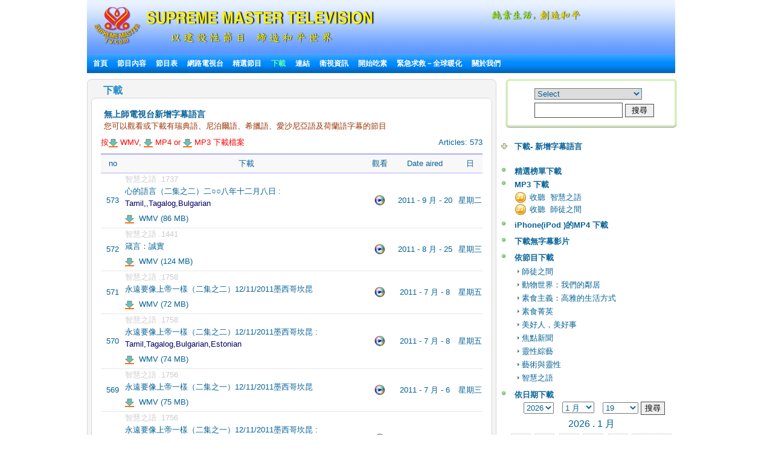

--- FILE ---
content_type: text/html; charset=utf-8
request_url: http://suprememastertv.tv/tw/bbs/board.php?bo_table=download2_tw
body_size: 20402
content:
<!DOCTYPE HTML PUBLIC "-//W3C//DTD HTML 4.01 Transitional//EN" "http://www.w3.org/TR/html4/loose.dtd">

<html>

<head>
<meta http-equiv="content-type" content="text/html; charset=utf-8">
<title>    下載- 新增字幕語言   </title>

<meta name="keywords" content="無上師電視台,清海無上師,觀音法門,無上師,網路電視, 衛星電視, 打坐, 靜坐, 師父, 清海, 素食, 吃素, 健康,suprememastertv.com, quanyin, quanyin method, online tv, internet tv,satellite tv, Positive news,web tv,meditation,Master,ching hai,suprememastertelevision.com,vegetarian," />
<meta name="description" content="" />
<meta name="resource-type" content="web page,Streaming Video">
<meta name="distribution" content="Global">
<meta name="rating" content="Safe For Kids">
<meta name="copyright" content="2006/2007SupremeMaster TV">
<meta name="author" content="SupremeMaster TV">
<meta name="language" content="Chinese">
<meta name="verify-v1" content="z/2xwYyiz4jo2rpc3fOHqneAh96g5rqLfRWlFFTMnsY=" />
<link rel="stylesheet" href="http://suprememastertv.tv/style_new.css" type="text/css">
<link href="../style-4/style_header_4.css" rel="stylesheet" type="text/css">
<!-- Global site tag (gtag.js) - Google Analytics -->
<script async src="https://www.googletagmanager.com/gtag/js?id=UA-1785905-2"></script>
<script>
  window.dataLayer = window.dataLayer || [];
  function gtag(){dataLayer.push(arguments);}
  gtag('js', new Date());

  gtag('config', 'UA-1785905-2');
</script>


<style type="text/css">
.png_bg { 
    tmp:expression(setPng24(this)); 
}
</style>

<script language="javascript">
function setPng24(obj) { 
    obj.width=obj.height=1; 
    obj.className=obj.className.replace(/\png_bg\b/i,''); 
    obj.style.filter = 
    "progid:DXImageTransform.Microsoft.AlphaImageLoader(src='"+ obj.src +"',sizingMethod='image');" 
    obj.src='';  
    return ''; 
} 
</script>


<script type='text/javascript' src='//platform-api.sharethis.com/js/sharethis.js#property=5b7310b50707b600174424ec&product=custom-share-buttons' async='async'></script>
</head>
<script language="javascript">
// 자바스크립트에서 사용하는 전역변수 선언
var g4_path      = "../..";
var g4_bbs       = "bbs";
var g4_bbs_img   = "img";
var g4_url       = "http://suprememastertv.tv";
var g4_is_member = "";
var g4_is_admin  = "";
var g4_bo_table  = "download2_tw";
var g4_sca       = "";
var g4_charset   = "utf-8";
var g4_cookie_domain = "";
var g4_is_gecko  = navigator.userAgent.toLowerCase().indexOf("gecko") != -1;
var g4_is_ie     = navigator.userAgent.toLowerCase().indexOf("msie") != -1;
</script>
<script language="JavaScript" type="text/JavaScript">
<!--
function DWtop(chk) {
    Toggle = 0;
    switch(chk) {
          case 1: pf.stop(); break;
          case 2: pf.stop(); break;
    }
  }

  function DWstart(chk) {
    Toggle = 1;
    switch(chk) {
          case 1: pf.start(); break;
          case 2: pf.start(); break;
    }
  }
  -->
</script>
<script language="JavaScript" type="text/JavaScript">
<!--
function MM_openBrWindow(theURL,winName,features) { //v2.0
  window.open(theURL,winName,features);
  MsPlayer.stop();

}
//-->
</script>
<script type="text/javascript" src="/main-player/swfobject.js"></script>
<script language="javascript" src="/js/ajax.js"></script>
<script language="javascript" src="/js/common.js"></script>
<body topmargin="0" leftmargin="10" >
<center><a name="g4_head"></a>

<div id="fb-root"></div>
<script>(function(d, s, id) {
  var js, fjs = d.getElementsByTagName(s)[0];
  if (d.getElementById(id)) return;
  js = d.createElement(s); js.id = id;
  js.src = "//connect.facebook.net/en_US/all.js#xfbml=1&appId=148645108493194";
  fjs.parentNode.insertBefore(js, fjs);
}(document, 'script', 'facebook-jssdk'));</script>

<table width="974" border="0" cellspacing="0" cellpadding="0">
<tr>
<td height="90"  align="left"><div id="header" style="width:974px;" >
      <div id="logo"><a href="../../tw/?langdir=1" title="Go to home" ><img  src="../img-4/top-logo7.png"" class="png_bg" alt="Supreme Master TV" border="0" /></a></div>
	  <div  id="head_right">
	  <div  id="top_menu"></div>
	
 
      <div id="slogan"> <a href="../worldvegan/" title="純素生活，創造和平" > <img src="../img-4/top-slogan-wvwp.png" alt="World Vegan, World Peace"  class="png_bg"/></a></div>
	  </div>
    </div>
	<!-- head  end -->
    <div id="menu" bgcolor="#0A8FFF"  align="left" ><script language=JavaScript src="http://suprememastertv.tv/js/menu_bar_sub.js"></script>
<style type="text/css">
<!--
#sub_menu_1 {
	Z-INDEX: 2; LEFT: 0px; VISIBILITY: hidden; POSITION: absolute; TOP: 0px; BACKGROUND-COLOR: #255198
}
#sub_menu_2 {
	Z-INDEX: 2; LEFT: 0px; VISIBILITY: hidden; POSITION: absolute; TOP: 0px; BACKGROUND-COLOR: #255198
}
#sub_menu_3 {
	Z-INDEX: 2; LEFT: 0px; VISIBILITY: hidden; POSITION: absolute; TOP: 0px; BACKGROUND-COLOR: #255198
}
#sub_menu_4 {
	Z-INDEX: 2; LEFT: 0px; VISIBILITY: hidden; POSITION: absolute; TOP: 0px; BACKGROUND-COLOR: #255198
}
#sub_menu_5 {
	Z-INDEX: 2; LEFT: 0px; VISIBILITY: hidden; POSITION: absolute; TOP: 0px; BACKGROUND-COLOR: #255198
}
#sub_menu_6 {
	Z-INDEX: 2; LEFT: 0px; VISIBILITY: hidden; POSITION: absolute; TOP: 0px; BACKGROUND-COLOR: #255198
}
#sub_menu_7 {
	Z-INDEX: 2; LEFT: 0px; VISIBILITY: hidden; POSITION: absolute; TOP: 0px; BACKGROUND-COLOR: #255198
}
#sub_menu_8 {
	Z-INDEX: 2; LEFT: 0px; VISIBILITY: hidden; POSITION: absolute; TOP: 0px; BACKGROUND-COLOR: #255198
}
#sub_menu_9 {
	Z-INDEX: 2; LEFT: 0px; VISIBILITY: hidden; POSITION: absolute; TOP: 0px; BACKGROUND-COLOR: #255198
}
#sub_menu_10 {
	Z-INDEX: 2; LEFT: 0px; VISIBILITY: hidden; POSITION: absolute; TOP: 0px; BACKGROUND-COLOR: #255198
}
#sub_menu_11 {
	Z-INDEX: 2; LEFT: 0px; VISIBILITY: hidden; POSITION: absolute; TOP: 0px; BACKGROUND-COLOR: #255198
}
#closer {
	Z-INDEX: 1; VISIBILITY: hidden; WIDTH: 980px; POSITION: absolute; TOP: 250px; HEIGHT: 500px
}

-->
</style>
<TABLE height=31 cellSpacing=0 cellPadding=0 width=974 bgcolor="#0A8FFF" background="http://suprememastertv.tv/img_new/bar_bg.gif" border=0  id="main_menu_1" >
<TR>
<TD width=10>
</TD>
<TD width=964>
<B class=font_white_links >
<div id="menu_bar_d">
<A href="http://suprememastertv.tv/tw/?langdir=1">首頁</a>   &nbsp;&nbsp; 

<span onmouseover="P7_autoLayers(0,'sub_menu_2','closer');P7_Snap('main_menu_1','sub_menu_2',0,31)" > 
 
<A href="http://suprememastertv.tv/tw/shows">節目內容</a>  &nbsp;&nbsp;
</span>

<A href="http://suprememastertv.tv/tw/current-past-schedule/"> 節目表</a>  &nbsp;&nbsp;

<A href="http://suprememastertv.tv/tw/webtv/"> 網路電視台 </a> &nbsp;&nbsp;
<span onmouseover="P7_autoLayers(0,'sub_menu_5','closer');P7_Snap('main_menu_1','sub_menu_5',0,31)" >
<A href="http://suprememastertv.tv/tw/featured">精選節目</a></span>  &nbsp;&nbsp;
<span onmouseover="P7_autoLayers(0,'sub_menu_6','closer');P7_Snap('main_menu_1','sub_menu_6',0,31)" >
<A href="http://suprememastertv.tv/tw/download/"><SPAN class=font_color_w_green>下載</SPAN></a></span>
  &nbsp;&nbsp;
<span onmouseover="P7_autoLayers(0,'sub_menu_7','closer');P7_Snap('main_menu_1','sub_menu_7',0,31)" >
<A href="http://suprememastertv.tv/tw/links"> 連結</a></span> 
 &nbsp;&nbsp;
<span onmouseover="P7_autoLayers(0,'sub_menu_8','closer');P7_Snap('main_menu_1','sub_menu_8',0,31)" >
 
<A href="http://suprememastertv.tv/tw/satellite">衛視資訊</a></span>  &nbsp;&nbsp;
<span onmouseover="P7_autoLayers(0,'sub_menu_1','closer');P7_Snap('main_menu_1','sub_menu_1',0,31)" >
 
<A href="http://suprememastertv.tv/tw/Be-Veg">開始吃素</a> </span>  &nbsp;&nbsp;
<span onmouseover="P7_autoLayers(0,'sub_menu_9','closer');P7_Snap('main_menu_1','sub_menu_9',0,31)" >
 
<A href="http://suprememastertv.tv/tw/SOS">緊急求救－全球暖化</a> </span>  &nbsp;&nbsp;

<span onmouseover="P7_autoLayers(0,'sub_menu_10','closer');P7_Snap('main_menu_1','sub_menu_10',0,31)" >
<A href="http://suprememastertv.tv/tw/about-us"> 關於我們 </a> 
</span>
</div>
</B>
</TD>
</TR>
</TABLE>
	
	
		<div id="sub_menu_1">
	<table width="974" border="0" cellspacing="0" cellpadding="0"  height="1">
  <tr>
    <td width="1" bgcolor="#0A8FFF"></td>
    <td width="972" bgcolor="#FFFFF1">
		<table width="960" border="0" cellspacing="0" cellpadding="0">
	<tr>
        <td height="12" colspan="3" align="right" valign="top"></td>
        </tr>
      <tr>
        <td width="10"></td>
        <td valign="top">	
 
<A href="http://suprememastertv.tv/tw/veg/?goto_url=veg">素食烹調節目</A>&nbsp; | &nbsp;
<A href="http://suprememastertv.tv/tw/gol/?goto_url=veg">清海無上師簡易營養的烹飪</A>&nbsp; |&nbsp;
<A href="http://suprememastertv.tv/tw/ve/?goto_url=veg">素食菁英</A>&nbsp; | &nbsp;
<A href="http://suprememastertv.tv/tw/nl/?goto_url=veg">我們高貴的傳承</A>&nbsp;&nbsp; | &nbsp; <A href="http://suprememastertv.tv/tw/veg-featured/">精選影片</A>&nbsp; | &nbsp;<A href="http://suprememastertv.tv/tw/stop-animal-cruelty/">停止虐待動物</A>&nbsp; | &nbsp; <A href="http://suprememastertv.tv/tw/animal-communicators/">動物靈媒</A><!--&nbsp; | &nbsp;<A href="http://suprememastertv.tv/tw/vegetarian-resources/">素食資源</A>-->&nbsp; | &nbsp;<A href="http://suprememastertv.tv/tw/no-kill-animal-shelters/">不殺生的動物庇護所</A>&nbsp; | &nbsp;<A href="http://suprememastertv.tv/tw/vegetarian-restaurants/">素食餐廳</A><!--&nbsp; |&nbsp; <A HREF="http://suprememastertv.tv/tw/loving-hut/">Loving Hut (愛家) - 國際純素連鎖餐飲</A> -->	&nbsp; |&nbsp;    <A href="http://suprememastertv.tv/tw/vegetarian-restaurants-association-members/">素食餐廳─由我們世界會會員經營</A>&nbsp; | &nbsp;<A href="http://suprememastertv.tv/tw/vegetarian-vegan-food-suppliers/">素食食品的供應商與經銷商</A>&nbsp; | &nbsp;<A href="http://suprememastertv.tv/tw/veg-links_tw">連結</A> 
</td>
		        <td width="10"></td>
	      </tr>
		  <tr>
        <td height="12" colspan="3" align="right" valign="top"></td>
        </tr>
    </table>
	</td>
    <td width="1" bgcolor="#0A8FFF"></td>
  </tr>
  <tr>
    <td colspan="3" bgcolor="#0A8FFF" height="1"></td>
  </tr>
</table>
	</div>

	<div id="sub_menu_2">
	<table width="974" border="0" cellspacing="0" cellpadding="0"  height="1">
  <tr>
    <td width="1" bgcolor="#0A8FFF"></td>
    <td width="972" bgcolor="#FFFFF1">
			<table width="960" border="0" cellspacing="0" cellpadding="0">
	<tr>
        <td height="12" colspan="3" align="right" valign="top"></td>
        </tr>
      <tr>
        <td width="10"></td>
        <td valign="top" style="line-height:160%">	
		  	
				 

<A href="http://suprememastertv.tv/tw/hl/">健康生活</a>&nbsp;&nbsp;&nbsp;<font color="#A40155">|</font>&nbsp;&nbsp;&nbsp;
	
				 

<A href="http://suprememastertv.tv/tw/bmd/">師徒之間</a>&nbsp;&nbsp;&nbsp;<font color="#A40155">|</font>&nbsp;&nbsp;&nbsp;
	
				 

<A href="http://suprememastertv.tv/tw/pe/">地球：我們可愛的家</a>&nbsp;&nbsp;&nbsp;<font color="#A40155">|</font>&nbsp;&nbsp;&nbsp;
	
				 

<A href="http://suprememastertv.tv/tw/aw/">動物世界：我們的鄰居</a>&nbsp;&nbsp;&nbsp;<font color="#A40155">|</font>&nbsp;&nbsp;&nbsp;
	
				 

<A href="http://suprememastertv.tv/tw/ss/">科學與靈性</a>&nbsp;&nbsp;&nbsp;<font color="#A40155">|</font>&nbsp;&nbsp;&nbsp;
	
				 

<A href="http://suprememastertv.tv/tw/veg/">素食主義：高雅的生活方式</a>&nbsp;&nbsp;&nbsp;<font color="#A40155">|</font>&nbsp;&nbsp;&nbsp;
	
				 

<A href="http://suprememastertv.tv/tw/ve/">素食菁英</a>&nbsp;&nbsp;&nbsp;<font color="#A40155">|</font>&nbsp;&nbsp;&nbsp;
	
				 

<A href="http://suprememastertv.tv/tw/gpgw/">美好人，美好事</a>&nbsp;&nbsp;&nbsp;<font color="#A40155">|</font>&nbsp;&nbsp;&nbsp;
	
				 

<A href="http://suprememastertv.tv/tw/nwn/">焦點新聞</a>&nbsp;&nbsp;&nbsp;<font color="#A40155">|</font>&nbsp;&nbsp;&nbsp;
	
				 

<A href="http://suprememastertv.tv/tw/mp/">音樂與詩歌</a>&nbsp;&nbsp;&nbsp;<font color="#A40155">|</font>&nbsp;&nbsp;&nbsp;
	
				 

<A href="http://suprememastertv.tv/tw/ee/">靈性綜藝</a>&nbsp;&nbsp;&nbsp;<font color="#A40155">|</font>&nbsp;&nbsp;&nbsp;
	
				 

<A href="http://suprememastertv.tv/tw/gat/">黃金時代新科技</a>&nbsp;&nbsp;&nbsp;<font color="#A40155">|</font>&nbsp;&nbsp;&nbsp;
	
				 

<A href="http://suprememastertv.tv/tw/ajar/">藝術與靈性</a>&nbsp;&nbsp;&nbsp;<font color="#A40155">|</font>&nbsp;&nbsp;&nbsp;
	
				 

<A href="http://suprememastertv.tv/tw/cs/">電影世界</a>&nbsp;&nbsp;&nbsp;<font color="#A40155">|</font>&nbsp;&nbsp;&nbsp;
	
				 

<A href="http://suprememastertv.tv/tw/mos/">成功楷模</a>&nbsp;&nbsp;&nbsp;<font color="#A40155">|</font>&nbsp;&nbsp;&nbsp;
	
				 

<A href="http://suprememastertv.tv/tw/nl/">我們高貴的傳承</a>&nbsp;&nbsp;&nbsp;<font color="#A40155">|</font>&nbsp;&nbsp;&nbsp;
	
				 

<A href="http://suprememastertv.tv/tw/wau/">放眼看世界</a>&nbsp;&nbsp;&nbsp;<font color="#A40155">|</font>&nbsp;&nbsp;&nbsp;
	
				 

<A href="http://suprememastertv.tv/tw/wow/">智慧之語</a>&nbsp;&nbsp;&nbsp;<font color="#A40155">|</font>&nbsp;&nbsp;&nbsp;
	
	
	&nbsp;<a href="../../vod/">  <span style="font-weight: bold; color:#CC0000" >Non Subtitle Videos</span></a>  
		</td>
		        <td width="10"></td>
	      </tr>
		  <tr>
        <td height="12" colspan="3" align="right" valign="top"></td>
        </tr>
    </table>
	</td>
    <td width="1" bgcolor="#0A8FFF"></td>
  </tr>
  <tr>
    <td colspan="3" bgcolor="#0A8FFF" height="1"></td>
  </tr>
</table>
	</div>


	<div id="sub_menu_3">
	<table width="974" border="0" cellspacing="0" cellpadding="0"  height="1">
  <tr>
    <td width="1" bgcolor="#0A8FFF"></td>
    <td width="972" bgcolor="#FFFFF1">
		<table width="960" border="0" cellspacing="0" cellpadding="0">
	<tr>
        <td height="12" colspan="3" align="right" valign="top"></td>
        </tr>
      <tr>
        <td width="10"></td>
        <td valign="top">	
	 <A href="http://suprememastertv.tv/tw/schedule/"> 瀏覽今日節目表</a>&nbsp;    | &nbsp;
	 <A href="http://suprememastertv.tv/tw/schedule/weekly.php"> 瀏覽每周節目表</a>&nbsp; | &nbsp; 
	 <A href="http://suprememastertv.tv/tw/current-past-schedule/"> 瀏覽更多節目表</a>&nbsp; |&nbsp;  
	 <A href="http://suprememastertv.tv/tw/do-not-miss/"> 精采節目</a>
		
		</td>
		        <td width="10"></td>
	      </tr>
		  <tr>
        <td height="12" colspan="3" align="right" valign="top"></td>
        </tr>
    </table>
</td>
    <td width="1" bgcolor="#0A8FFF"></td>
  </tr>
  <tr>
    <td colspan="3" bgcolor="#0A8FFF" height="1"></td>
  </tr>
</table>
	</div>
	
	<div id="sub_menu_4">
	<table width="974" border="0" cellspacing="0" cellpadding="0"  height="1">
  <tr>
    <td width="1" bgcolor="#0A8FFF"></td>
    <td width="972" bgcolor="#FFFFF1">
		<table width="960" border="0" cellspacing="0" cellpadding="0">
	<tr>
        <td height="12" colspan="3" align="right" valign="top"></td>
        </tr>
      <tr>
        <td width="10"></td>
        <td valign="top">	
	
	<A href="http://suprememastertv.tv/tw/webtv/index_high.php#tv"> 普通畫質&nbsp;(640*480 大小)</a>&nbsp; | &nbsp;
	<A href="http://suprememastertv.tv/tw/webtv/index_normal.php"> 普通畫質</a>&nbsp; |&nbsp;<A href="http://suprememastertv.tv/tw/webtv/index_flash.php"> Flash Live (for Mac Users)</a>  &nbsp; |&nbsp;<A href="http://suprememastertv.tv/tw/webtv/index_flash_high.php#tv"> Flash 高畫質</a> &nbsp; |&nbsp;<A href="http://suprememastertv.tv/tw/m"> Mobile</A><br> 
	<!-- 
	<A href="http://suprememastertv.tv/tw/webtv/tvants_620.php#tv"> TVants P2P TV 620kbps </a> -->&nbsp; |&nbsp;  
	 <A href="http://suprememastertv.tv/tw/webtv/tvants.php"> TVants P2P TV 400kbps </a>&nbsp; |&nbsp;  
	  
	 <A href="mms://smtv.godsdirectcontact.net/90K"> 只播放聲音 90kbps </a>
</td>
		        <td width="10"></td>
	      </tr>
		  <tr>
        <td height="12" colspan="3" align="right" valign="top"></td>
        </tr>
    </table>
	</td>
    <td width="1" bgcolor="#0A8FFF"></td>
  </tr>
  <tr>
    <td colspan="3" bgcolor="#0A8FFF" height="1"></td>
  </tr>
</table>
		</div>


		<div id="sub_menu_5">
	<table width="974" border="0" cellspacing="0" cellpadding="0"  height="1">
  <tr>
    <td width="1" bgcolor="#0A8FFF"></td>
    <td width="972" bgcolor="#FFFFF1">
	<table width="960" border="0" cellspacing="0" cellpadding="0">
	<tr>
        <td height="12" colspan="3" align="right" valign="top"></td>
        </tr>
      <tr>
        <td width="10"></td>
        <td valign="top"><A href="http://suprememastertv.tv/tw/2012after" >新影片</A>&nbsp; |&nbsp; 	<A href="http://suprememastertv.tv/tw/climate-change-conference/?goto_url=featured" >與清海無上師視訊會議探討氣候變遷</A>&nbsp; |&nbsp; <A href="http://suprememastertv.tv/tw/environment/?goto_url=featured"> 清海無上師談環保 </A> &nbsp; |&nbsp;<A href="http://suprememastertv.tv/tw/gol/?goto_url=featured"> 清海無上師簡易營養的烹飪</A>&nbsp; |&nbsp;<A href="http://suprememastertv.tv/tw/breatharians/" >食氣者</A>&nbsp; |&nbsp;<A href="http://suprememastertv.tv/tw/kingmovie/">皇帝與百官</A>&nbsp; |&nbsp;
<A href="http://suprememastertv.tv/tw/WOW-Scrolls/"> Aphorisms scrolls </A>&nbsp; |&nbsp;<A href="http://suprememastertv.tv/tw/award/"> 每月英雄榜 </A>&nbsp; |&nbsp;<A href="http://suprememastertv.tv/tw/Constructive-Scrolls/"> 精選榜單 </A>&nbsp; |&nbsp; <A href="http://suprememastertv.tv/tw/killers/"> 殺手 - 反肉、酒、毒、菸運動</A>&nbsp; |&nbsp;<!-- <A href="http://suprememastertv.tv/tw/love"> 走在愛的路上</A>&nbsp; |&nbsp;--> <a href="http://suprememastertv.tv/tw/bbs/board.php?bo_table=swa_tw">全球優秀領導獎</A>
&nbsp; | &nbsp;<a href="http://suprememastertv.tv/tw/video-card/">影片賀卡</A>
	</td>
	</tr>
		
		  <tr>
        <td height="12" colspan="3" align="right" valign="top"></td>
        </tr>
    </table>
	</td>
    <td width="1" bgcolor="#0A8FFF"></td>
  </tr>
  <tr>
    <td colspan="3" bgcolor="#0A8FFF" height="1"></td>
  </tr>
</table>
	</div>
	
	
	<div id="sub_menu_6">
<table width="974" border="0" cellspacing="0" cellpadding="0"  height="1">
  <tr>
    <td width="1" bgcolor="#0A8FFF"></td>
    <td width="972" bgcolor="#FFFFF1">
		<table width="960" border="0" cellspacing="0" cellpadding="0">
	<tr>
        <td height="5" colspan="3" align="right" valign="top"></td>
        </tr>
      <tr>
        <td width="10"></td>
        <td valign="top">	
<a href="http://suprememastertv.tv/tw/bbs/board.php?bo_table=download_s_tw">精選榜單下載</a> &nbsp; |&nbsp;  <a href="http://video.suprememastertv.com/daily/mp3/" target="_blank">MP3 下載</a>     &nbsp; |&nbsp; <a href="http://video.suprememastertv.com/daily/iPhone_iPod_Touch/?C=N;O=D" target="_blank">iPhone(iPod )的MP4 下載</a>&nbsp; |&nbsp; <a href="http://suprememastertv.tv/tw/subtitles/">依字幕下載</a>
</td>
	</tr>
		<tr>
        <td height="3" colspan="2" ></td>
        </tr>
		<tr>
        <td></td>
        <td valign="top">	
<b><a href="http://suprememastertv.tv/tw/download/">依節目下載</a>&nbsp;::&nbsp; </b>
	  <A href='http://suprememastertv.tv/tw/bbs/board.php?bo_table=download_tw&sfl=ca_name&stx=bmd&sop=and'>師徒之間</a> &nbsp;&nbsp; |&nbsp;&nbsp;<A href='http://suprememastertv.tv/tw/bbs/board.php?bo_table=download_tw&sfl=ca_name&stx=aw&sop=and'>動物世界：我們的鄰居</a> &nbsp;&nbsp; |&nbsp;&nbsp;<A href='http://suprememastertv.tv/tw/bbs/board.php?bo_table=download_tw&sfl=ca_name&stx=vege&sop=and'>素食主義：高雅的生活方式</a> &nbsp;&nbsp; |&nbsp;&nbsp;<A href='http://suprememastertv.tv/tw/bbs/board.php?bo_table=download_tw&sfl=ca_name&stx=ve&sop=and'>素食菁英</a> &nbsp;&nbsp; |&nbsp;&nbsp;<A href='http://suprememastertv.tv/tw/bbs/board.php?bo_table=download_tw&sfl=ca_name&stx=gg&sop=and'>美好人，美好事</a> &nbsp;&nbsp; |&nbsp;&nbsp;<A href='http://suprememastertv.tv/tw/bbs/board.php?bo_table=download_tw&sfl=ca_name&stx=n_news&sop=and'>焦點新聞</a> &nbsp;&nbsp; |&nbsp;&nbsp;<A href='http://suprememastertv.tv/tw/bbs/board.php?bo_table=download_tw&sfl=ca_name&stx=ee&sop=and'>靈性綜藝</a> &nbsp;&nbsp; |&nbsp;&nbsp;<A href='http://suprememastertv.tv/tw/bbs/board.php?bo_table=download_tw&sfl=ca_name&stx=ajt&sop=and'>藝術與靈性</a> &nbsp;&nbsp; |&nbsp;&nbsp;<A href='http://suprememastertv.tv/tw/bbs/board.php?bo_table=download_tw&sfl=ca_name&stx=wow&sop=and'>智慧之語</a> &nbsp;&nbsp; |&nbsp;&nbsp;	
	
	</td>
	      </tr>
		  <tr>
        <td height="3" colspan="2" ></td>
        </tr>
		<tr>
        <td></td>
        <td valign="top">	
<b><a href="http://suprememastertv.tv/tw/bbs/board.php?bo_table=download2_tw">下載- 新增字幕語言</a>&nbsp;::&nbsp; </b>&nbsp;&nbsp;<a href="http://suprememastertv.tv/tw/bbs/board.php?bo_table=download2_tw&sca=&sfl=wr_content&stx=Bulgarian&sop=and">Bulgarian</a>&nbsp;&nbsp;<a href="http://suprememastertv.tv/tw/bbs/board.php?bo_table=download2_tw&sca=&sfl=wr_content&stx=Croatian&sop=and">Croatian</a>&nbsp;&nbsp;<a href="http://suprememastertv.tv/tw/bbs/board.php?bo_table=download2_tw&sca=&sfl=wr_content&stx=Dutch&sop=and">Dutch</a>&nbsp;&nbsp;<a href="http://suprememastertv.tv/tw/bbs/board.php?bo_table=download2_tw&sca=&sfl=wr_content&stx=Estonian&sop=and"> Estonian</a>&nbsp;&nbsp;<a href="http://suprememastertv.tv/tw/bbs/board.php?bo_table=download2_tw&sca=&sfl=wr_content&stx=Greek&sop=and"> Greek</a>&nbsp;&nbsp;<a href="http://suprememastertv.tv/tw/bbs/board.php?bo_table=download2_tw&sca=&sfl=wr_content&stx=Gujarati&sop=and">Gujarati</a>&nbsp;&nbsp;<a href="http://suprememastertv.tv/tw/bbs/board.php?bo_table=download2_tw&sca=&sfl=wr_content&stx=Indonesian&sop=and"> Indonesian</a>&nbsp;&nbsp;<a href="http://suprememastertv.tv/tw/bbs/board.php?bo_table=download2_tw&sca=&sfl=wr_content&stx=Mongolian&sop=and">Mongolian</a>&nbsp;&nbsp;<a href="http://suprememastertv.tv/tw/bbs/board.php?bo_table=download2_tw&sca=&sfl=wr_content&stx=Nepalese&sop=and">Nepalese</a>&nbsp;&nbsp;<a href="http://suprememastertv.tv/tw/bbs/board.php?bo_table=download2_tw&sca=&sfl=wr_content&stx=Norwegian&sop=and">Norwegian</a>&nbsp;&nbsp;<a href="http://suprememastertv.tv/tw/bbs/board.php?bo_table=download2_tw&sca=&sfl=wr_content&stx=Polish&sop=and">Polish </a>&nbsp;&nbsp;<a href="http://suprememastertv.tv/tw/bbs/board.php?bo_table=download2_tw&sca=&sfl=wr_content&stx=Punjabi&sop=and">Punjabi</a>&nbsp;&nbsp;<a href="http://suprememastertv.tv/tw/bbs/board.php?bo_table=download2_tw&sca=&sfl=wr_content&stx=Sinhalese&sop=and">Sinhalese</a>&nbsp;&nbsp;<a href="http://suprememastertv.tv/tw/bbs/board.php?bo_table=download2_tw&sca=&sfl=wr_content&stx=Swedish&sop=and">Swedish</a>&nbsp;&nbsp;<a href="http://suprememastertv.tv/tw/bbs/board.php?bo_table=download2_tw&sca=&sfl=wr_content&stx=Slovenian&sop=and">Slovenian</a>&nbsp;&nbsp;<a href="http://suprememastertv.tv/tw/bbs/board.php?bo_table=download2_tw&sca=&sfl=wr_content&stx=Tagalog&sop=and">Tagalog</a>&nbsp;&nbsp;<a href="http://suprememastertv.tv/tw/bbs/board.php?bo_table=download2_tw&sca=&sfl=wr_content&stx=Tamil&sop=and">Tamil</a>&nbsp;&nbsp;<a href="http://suprememastertv.tv/tw/bbs/board.php?bo_table=download2_tw&sca=&sfl=wr_content&stx=Zulu&sop=and">Zulu</a>
	  
</td>
		       
	      </tr>
		  <tr>
        <td height="12" colspan="3" align="right" valign="top"></td>
        </tr>
    </table>
</td>
    <td width="1" bgcolor="#0A8FFF"></td>
  </tr>
  <tr>
    <td colspan="3" bgcolor="#0A8FFF" height="1"></td>
  </tr>
</table>
		</div>
		
		
		<div id="sub_menu_7">
<table width="974" border="0" cellspacing="0" cellpadding="0"  height="1">
  <tr>
    <td width="1" bgcolor="#0A8FFF"></td>
    <td width="972" bgcolor="#FFFFF1">
		<table width="960" border="0" cellspacing="0" cellpadding="0">
	<tr>
        <td height="12" colspan="3" align="right" valign="top"></td>
        </tr>
      <tr>
        <td width="10"></td>
        <td valign="top">	
<A href="http://suprememastertv.tv/tw/links/#10">藝術與靈性 24小時網路電視台</A> &nbsp; | &nbsp; 
<A href="http://suprememastertv.tv/tw/links/#9">全球觀音網站</A> &nbsp; | &nbsp; 
<A href="http://suprememastertv.tv/tw/links/#8">清海無上師世界會出版有限公司</A> &nbsp; | &nbsp; 
<A href="http://suprememastertv.tv/tw/links/#7">天飾服飾公司</A> &nbsp; | &nbsp; 
<A href="http://suprememastertv.tv/tw/links/#6">天飾</A> &nbsp; | &nbsp; 
<A href="http://suprememastertv.tv/tw/links/#5">新聞雜誌下載</A> &nbsp; | &nbsp; 
<A href="http://suprememastertv.tv/tw/links/#4">網路版新聞雜誌</A> &nbsp; | &nbsp; 
<A href="http://suprememastertv.tv/tw/links/#3">訂閱新聞雜誌</A> &nbsp; | &nbsp; 
<A href="http://suprememastertv.tv/tw/links/#2">樣書下載</A>
</td>
		        <td width="10"></td>
	      </tr>
		  <tr>
        <td height="12" colspan="3" align="right" valign="top"></td>
        </tr>
    </table>
</td>
    <td width="1" bgcolor="#0A8FFF"></td>
  </tr>
  <tr>
    <td colspan="3" bgcolor="#0A8FFF" height="1"></td>
  </tr>
</table>
		</div>



		<div id="sub_menu_8">
	<table width="974" border="0" cellspacing="0" cellpadding="0"  height="1">
  <tr>
    <td width="1" bgcolor="#0A8FFF"></td>
    <td width="972" bgcolor="#FFFFF1">
		<table width="960" border="0" cellspacing="0" cellpadding="0">
	<tr>
        <td height="12" colspan="3" align="right" valign="top"></td>
        </tr>
      <tr>
        <td width="300"></td>
        <td valign="top">	

<A href="http://suprememastertv.tv/tw/satellite/">衛視資訊</A> &nbsp; | 
<A href="http://suprememastertv.tv/tw/satellite/#1">衛視設定資訊</A>&nbsp; | &nbsp; <A href="http://suprememastertv.tv/tw/cable-iptv/">有線電視網資訊
</td>
		        <td width="10"></td>
	      </tr>
		  <tr>
        <td height="12" colspan="3" align="right" valign="top"></td>
        </tr>
    </table>
</td>
    <td width="1" bgcolor="#0A8FFF"></td>
  </tr>
  <tr>
    <td colspan="3" bgcolor="#0A8FFF" height="1"></td>
  </tr>
</table>
		</div>


	
	<div id="sub_menu_9">
	<table width="974" border="0" cellspacing="0" cellpadding="0"  height="1">
  <tr>
    <td width="1" bgcolor="#0A8FFF"></td>
    <td width="972" bgcolor="#FFFFF1">
		<table width="960" border="0" cellspacing="0" cellpadding="0">
	<tr>
        <td height="12" colspan="3" align="right" valign="top"></td>
        </tr>
      <tr>
        <td width="10"></td>
        <td valign="top" style="line-height:160%">	<span style="font-size:14px; font-weight:bold;">新聞:</span>&nbsp;
<A href="http://suprememastertv.tv/tw/save-our-planet/">拯救地球 - 關於氣候變遷的最近新聞</A> &nbsp; | &nbsp; 
<A href="http://suprememastertv.tv/tw/relief-news/">救災消息</A> &nbsp;  &nbsp;<span style="font-size:14px; font-weight:bold;">成因:</span>&nbsp;<A href="http://suprememastertv.tv/tw/animal-production">動物產品</A> &nbsp; | &nbsp;<A href="http://suprememastertv.tv/tw/greenhouse-gases">溫室氣體</A> &nbsp;&nbsp;<A href="http://suprememastertv.tv/tw/deforestation/">森林砍伐</A>&nbsp;&nbsp;<span style="font-size:14px; font-weight:bold;">後果:</span>&nbsp;<A href="http://suprememastertv.tv/tw/biodiversity-loss/">生物多樣性消失</A>&nbsp; | &nbsp;<A href="http://suprememastertv.tv/tw/extreme-weather">極端氣候</A> &nbsp; | &nbsp;<A href="http://suprememastertv.tv/tw/food-shortage/">糧食短缺</A>&nbsp; | &nbsp; <A href="http://suprememastertv.tv/tw/human-impact">人為影響</A>&nbsp; | &nbsp;<A href="http://suprememastertv.tv/tw/oceans/">海洋</A>&nbsp; | &nbsp;<A href="http://suprememastertv.tv/tw/polar-glacial-ice-melt/">極地與冰河融化</A>&nbsp; | &nbsp;<A href="http://suprememastertv.tv/tw/water-shortage-&-pollution/">缺水與汙染</A>&nbsp; | &nbsp; <A href="http://suprememastertv.tv/tw/sea-level-rise/">海平面上升</A>  &nbsp; | &nbsp;<A href="http://suprememastertv.tv/tw/runaway-methane-global-warming">甲烷導致全球暖化失控</a>&nbsp; &nbsp;<span style="font-size:14px; font-weight:bold;">解決之道:</span>&nbsp;<A href="http://suprememastertv.tv/tw/veg-solution">素食解決之道</A>&nbsp; | &nbsp;<A href="http://suprememastertv.tv/tw/organic-farming/">有機農耕</A> &nbsp; | &nbsp; <A href="http://suprememastertv.tv/tw/green-technology/">環保科技</A> &nbsp; | &nbsp;<A href="http://suprememastertv.tv/tw/vegetarianism-and-climate-change/?wr_id=16">聯合國報告</A>&nbsp; | &nbsp;<A href="http://suprememastertv.tv/tw/scientists-on-climate-change/">科學家談氣候變遷</A>&nbsp; | &nbsp;<A href="http://suprememastertv.tv/tw/climate-change-conference/">與清海無上師的視訊會議探討氣候變遷</A>&nbsp; &nbsp;<A href="http://suprememastertv.tv/tw/environment/">清海無上師談環保</A>&nbsp; &nbsp;<span style="font-size:14px; font-weight:bold;">資源:</span>&nbsp;<a href="http://suprememastertv.tv/tw/climate-change-kit/">氣候變遷手冊</a>   &nbsp; | &nbsp;<A href="http://suprememastertv.tv/tw/climate-change-public-service-announcements/">氣候變遷廣告</A>&nbsp; | &nbsp;<A href="http://suprememastertv.tv/tw/videos-on-climate-change/"> 關於氣候變遷的影片 </A>&nbsp; | &nbsp; <A href="http://suprememastertv.tv/tw/climate-change-public-service-announcements/?wr_id=17">VIPs談氣候變遷</A>&nbsp; | &nbsp;
<A href="http://suprememastertv.tv/tw/resources/"> 資源</A> <!--&nbsp; | &nbsp;<A href="http://suprememastertv.tv/tw/sos-links/?sca=link_1">重要的環保網站</A>   &nbsp; | &nbsp;<A href="http://suprememastertv.tv/tw/sos-links/">連結</A>  --> 
</td>
		        <td width="10"></td>
	      </tr>
		  <tr>
        <td height="12" colspan="3" align="right" valign="top"></td>
        </tr>
    </table>
	</td>
    <td width="1" bgcolor="#0A8FFF"></td>
  </tr>
  <tr>
    <td colspan="3" bgcolor="#0A8FFF" height="1"></td>
  </tr>
</table>
	</div>



		<div id="sub_menu_10">
	<table width="974" border="0" cellspacing="0" cellpadding="0"  height="1">
  <tr>
    <td width="1" bgcolor="#0A8FFF"></td>
    <td width="972" bgcolor="#FFFFF1">
		<table width="960" border="0" cellspacing="0" cellpadding="0">
	<tr>
        <td height="12" colspan="3" align="right" valign="top"></td>
        </tr>
      <tr>
        <td width="20"></td>
        <td valign="top">	
            									
		 <A href="http://suprememastertv.tv/tw/about-us/">  關於我們 </A> &nbsp; | &nbsp; 
<A href="http://suprememastertv.tv/tw/about-us/#6">  與我們聯絡</A>  &nbsp; | &nbsp; 
<A href="http://suprememastertv.tv/tw/about-us/#7">  新聞發佈</A> &nbsp; | &nbsp;  <A href="http://suprememastertv.tv/tw/newsletter/" >  通訊</A> &nbsp; | &nbsp;  <A href="http://suprememastertv.tv/tw/media-reports/">媒體報導</A>&nbsp; | &nbsp;<A href="http://suprememastertv.tv/tw/notice/">  最新消息與活動</A>&nbsp; | &nbsp;<A href="http://suprememastertv.tv/tw/heartline/">  溫馨來函</A>&nbsp; | &nbsp;<A href="http://suprememastertv.tv/tw/about-us/#11">  清海無上師介紹</A> &nbsp; | &nbsp;  <A href="http://www.godsdirectcontact.org.tw/humanitarian/index1.php" target="_blank"> 清海無上師及其世界會歷年慈善賑災活動一覽表</A>&nbsp; |&nbsp;<A href="http://www.godsdirectcontact.org.tw/eng/cp/index.htm" target="_blank">  世界各地聯絡人</A>
</td>
		        <td width="10"></td>
	      </tr>
		  <tr>
        <td height="12" colspan="3" align="right" valign="top"></td>
        </tr>
    </table>
	</td>
    <td width="1" bgcolor="#0A8FFF"></td>
  </tr>
  <tr>
    <td colspan="3" bgcolor="#0A8FFF" height="1"></td>
  </tr>
</table>
	</div>
	<div id="sub_menu_11">
	<table width="974" border="0" cellspacing="0" cellpadding="0"  height="1">
  <tr>
    <td width="1" bgcolor="#0A8FFF"></td>
    <td width="972" bgcolor="#FFFFF1">
		<table width="960" border="0" cellspacing="0" cellpadding="0">
	<tr>
        <td height="12" colspan="3" align="right" valign="top"></td>
        </tr>
      <tr>
        <td width="10"></td>
        <td valign="top">	
	         <a href="../press-kit/" target="_blank">清海無上師新聞雜誌</a>  &nbsp; | &nbsp;
            <a href="../harms-benefits-flyer" target="_blank">肉食的殘害&amp;素食的利益傳單</a>  &nbsp; | &nbsp;		
			<a href="../veg-religion-flyer/" target="_blank" >各宗教的素食主義傳單</a> &nbsp; | &nbsp;<a href="../alternative-living" target="_blank">Alternative Living Flyer</a>&nbsp; | &nbsp;
            <a href="../brochure/" target="_blank">Supreme Master TV 手冊</a>&nbsp; | &nbsp;
            <a href="../ADs/" target="_blank">頻道廣告</a> &nbsp; | &nbsp;
           
		  <a href="../sample-booklet/" target="_blank">樣書- 即刻開悟之鑰</a> 
		
		</td>
		        <td width="10"></td>
	      </tr>
		  <tr>
        <td height="12" colspan="3" align="right" valign="top"></td>
        </tr>
    </table>
</td>
    <td width="1" bgcolor="#0A8FFF"></td>
  </tr>
  <tr>
    <td colspan="3" bgcolor="#0A8FFF" height="1"></td>
  </tr>
</table>
	</div>
<DIV id=closer><IMG src="http://suprememastertv.tv/img_new/t.gif" width=980  height=550 onmouseover=P7_autoLayers(0)></DIV>
<map name="top_Map">
  <area shape="rect" coords="16,22,449,90" href="http://www.suprememastertv.com/tw/?langdir=1" target="_self">
</map> </div>
    </td>
</tr> 
<tr>
<td height="10"></td>
</tr>
<tr>
<td><table width="974" border="0" cellspacing="0" cellpadding="0">
<tr>
<td width="678" align="center" valign="top"><table width="678" border="0" cellspacing="0" cellpadding="0">
<tr>
<td width="7"><img src="http://suprememastertv.tv/img_new/form/img_1.gif" width="7" height="7"></td>
<td width="664" background="http://suprememastertv.tv/img_new/form/img_2.gif"></td>
<td width="7"><img src="http://suprememastertv.tv/img_new/form/img_4.gif" width="7" height="7"></td>
</tr>
<tr>
<td background="http://suprememastertv.tv/img_new/form/img_5.gif"></td>
<td align="center" bgcolor="#F4F4F4">
<table width="100%"  border="0" cellspacing="0" cellpadding="0">
<tr>
<td width="20" align="left">&nbsp;</td>
<td align="left" class="font_title">
下載</td>
</tr>
</table>
<table width="664"  border="0" cellspacing="0" cellpadding="0">
<tr>
<td width="7"><img src="http://suprememastertv.tv/img_new/form_2/img_1.gif" width="7" height="7"></td>
<td width="650" background="http://suprememastertv.tv/img_new/form_2/img_2.gif"></td>
<td width="7"><img src="http://suprememastertv.tv/img_new/form_2/img_4.gif" width="7" height="7"></td>
</tr>
<tr>
<td background="http://suprememastertv.tv/img_new/form_2/img_5.gif">&nbsp;</td>
<td align="center" bgcolor="#FFFFFF"><script language="JavaScript" type="text/JavaScript">

  // 삭제 검사 확인
    function del(href) 
    {
        if(confirm("Deleted item cannot be recovered. Will you really delete it?")) 
            document.location.href = href;
    }

	 // 이메일주소 형식 검사
    function wrestEmail(fld) 
    {
        if (!wrestTrim(fld)) return;

        //var pattern = /(\S+)@(\S+)\.(\S+)/; 이메일주소에 한글 사용시
        var pattern = /([0-9a-zA-Z_-]+)@([0-9a-zA-Z_-]+)\.([0-9a-zA-Z_-]+)/;
        if (!pattern.test(fld.value)) 
        {
            if (wrestFld == null) 
            {
                wrestMsg = wrestItemname(fld) + " : Invalid email address format.\n";
                wrestFld = fld;
            }
        }
    }
	</script>
	<script language="JavaScript">
function fsearchbox_submit(f)
{
    if (f.stx.value == '')
    {
        alert("請輸入搜尋字串");
        f.stx.select();
        f.stx.focus();
        return;
    }

    /*
    // 검색에 많은 부하가 걸리는 경우 이 주석을 제거하세요.
    var cnt = 0;
    for (var i=0; i<f.stx.value.length; i++)
    {
        if (f.stx.value.charAt(i) == ' ')
            cnt++;
    }

    if (cnt > 1)
    {
        alert("빠른 검색을 위하여 검색어에 공백은 한개만 입력할 수 있습니다.");
        f.stx.select();
        f.stx.focus();
        return;
    }
    */

    f.action = "../../tw/bbs/search.php";
    f.submit();
}
</script>
<script language="javascript" src="../../js/sideview.js"></script>

<!-- 게시판 목록 시작 -->
<table width="632" align=center cellpadding=0 cellspacing=0 ><tr><td>
<!-- 분류 셀렉트 박스, 게시물 몇건, 관리자화면 링크 -->
<table width="100%" cellspacing="0" cellpadding="0">
<!-- <tr height="25">
 <td  width="100%" align="center">
<font color="red"><b>因為系統升級，下載與VOD服務暫時無法使用，造成您的不便，致上歉意。</b></font> </td>
    
        
</tr>  -->
<tr><td height=5></td></tr>
</table>
<!-- 분류 셀렉트 박스, 게시물 몇건, 관리자화면 링크 -->
<table width="100%" cellspacing="0" cellpadding="0">
<tr><td style="padding:5px;" colspan="2"> <SPAN style="FONT-SIZE: 14px"><STRONG>無上師電視台新增字幕語言</STRONG><BR></SPAN><FONT color=#993300>您可以觀看或下載有瑞典語、尼泊爾語、希臘語、愛沙尼亞語及荷蘭語字幕的節目<BR></FONT></td></tr>

<tr height="25">
 <td  width="75%"> 
<font color="red">按<IMG height=16 src="http://suprememastertv.tv/img_new/icon/icon_down_s.gif" width=15 align=absMiddle> WMV, <IMG height=16 src="http://suprememastertv.tv/img_new/icon/icon_down_s.gif" width=15 align=absMiddle> MP4 or <IMG height=16 src="http://suprememastertv.tv/img_new/icon/icon_down_s.gif" width=15 align=absMiddle> MP3 下載檔案</A></font> </td>
    <td align="right">
       Articles: 573 
                </td>
</tr>
<tr><td height=5></td></tr>
</table>

<!-- 제목 -->
<form name="fboardlist" method="post" style="margin:0px;">
<input type="hidden" name="bo_table" value="download2_tw">
<input type="hidden" name="sfl"  value="">
<input type="hidden" name="stx"  value="">
<input type="hidden" name="spt"  value="">
<input type="hidden" name="page" value="1">
<input type="hidden" name="sw"   value="">
<table width=100% cellpadding=0 cellspacing=0>
<tr><td colspan=6 height=2 bgcolor=#B0ADF5></td></tr>
<tr bgcolor=#F8F8F9 height=30 align=center>
    <td width=40>no</td> 
	  
   
    <td align=center >下載</td>
    <td width=40 align=center>觀看</td>
    <td width=110 align=center>Date aired</td>
    <td width=40 align=center>日</td>
</tr>
<tr><td colspan=6 height=1 bgcolor=#B0ADF5></td></tr>



<!-- 목록 -->
<tr height=28 align=center> 
    <td>
        573		</td>  
		  
    <td align=left >
	<table  border="0" cellspacing="0" cellpadding="0">
    <tr>
    <td>
 <a href='http://video.suprememastertv.com/daily/V2/WOW1737v2.wmv'>				
            <span style=" color:  #CCCCCC;">
			智慧之語		 		
.1737</span>
        </a>
		<br>
		               心的語言（二集之二）二○○八年十二月八日 		: <span style=" color: #000066;">Tamil,,Tagalog,Bulgarian</span> 				</td></tr>
		
		<!--  <tr>
                        <td height="1" align="center" background="http://suprememastertv.tv/img_new//dot_g.gif"></td>      
              </tr>  -->
		<tr><td style="padding-top:5px; padding-bottom:5px;"><a href="http://video.godsdirectcontact.net/daily/download.php?f=./V2/WOW1737v2.wmv" title="按這裡下載"><img src="http://suprememastertv.tv/img_new/icon/icon_down_s.gif" width="15" height="16"  align="absmiddle"/>&nbsp;  WMV (86 MB)</a> &nbsp;&nbsp;</td></tr> 
		
		</table>
		
		</td>
		<td><table border="0" cellpadding="0" cellspacing="0">
				
							   		<tr><td><a href='../../tw/bbs/board.php?bo_table=download2_tw&wr_id=516&goto_url=&url=link2'><img src="http://suprememastertv.tv/img_new/icon/icon_play_1.gif" width="28" height="20" />
							   </a></td></tr>							   
			</table>		   
							   </td>
       <td>2011 - 9 月 - 20	</td>
    <td>星期二</td>

</tr>
<tr><td colspan=6 height=1 bgcolor=#E7E7E7></td></tr>
<tr height=28 align=center> 
    <td>
        572		</td>  
		  
    <td align=left >
	<table  border="0" cellspacing="0" cellpadding="0">
    <tr>
    <td>
 <a href='http://video.suprememastertv.com/daily/V2/WOW1441v2.wmv'>				
            <span style=" color:  #CCCCCC;">
			智慧之語		 		
.1441</span>
        </a>
		<br>
		               箴言：誠實 				</td></tr>
		
		<!--  <tr>
                        <td height="1" align="center" background="http://suprememastertv.tv/img_new//dot_g.gif"></td>      
              </tr>  -->
		<tr><td style="padding-top:5px; padding-bottom:5px;"><a href="http://video.godsdirectcontact.net/daily/download.php?f=./V2/WOW1441v2.wmv" title="按這裡下載"><img src="http://suprememastertv.tv/img_new/icon/icon_down_s.gif" width="15" height="16"  align="absmiddle"/>&nbsp;  WMV (124 MB)</a> &nbsp;&nbsp;</td></tr> 
		
		</table>
		
		</td>
		<td><table border="0" cellpadding="0" cellspacing="0">
				
							   		<tr><td><a href='../../tw/bbs/board.php?bo_table=download2_tw&wr_id=564&goto_url=&url=link2'><img src="http://suprememastertv.tv/img_new/icon/icon_play_1.gif" width="28" height="20" />
							   </a></td></tr>							   
			</table>		   
							   </td>
       <td>2011 - 8 月 - 25	</td>
    <td>星期三</td>

</tr>
<tr><td colspan=6 height=1 bgcolor=#E7E7E7></td></tr>
<tr height=28 align=center> 
    <td>
        571		</td>  
		  
    <td align=left >
	<table  border="0" cellspacing="0" cellpadding="0">
    <tr>
    <td>
 <a href='http://video.suprememastertv.com/daily/V2/WOW1758v2.wmv'>				
            <span style=" color:  #CCCCCC;">
			智慧之語		 		
.1758</span>
        </a>
		<br>
		               永遠要像上帝一樣（二集之二）12/11/2011墨西哥坎昆 				</td></tr>
		
		<!--  <tr>
                        <td height="1" align="center" background="http://suprememastertv.tv/img_new//dot_g.gif"></td>      
              </tr>  -->
		<tr><td style="padding-top:5px; padding-bottom:5px;"><a href="http://video.godsdirectcontact.net/daily/download.php?f=./V2/WOW1758v2.wmv" title="按這裡下載"><img src="http://suprememastertv.tv/img_new/icon/icon_down_s.gif" width="15" height="16"  align="absmiddle"/>&nbsp;  WMV (72 MB)</a> &nbsp;&nbsp;</td></tr> 
		
		</table>
		
		</td>
		<td><table border="0" cellpadding="0" cellspacing="0">
				
							   		<tr><td><a href='../../tw/bbs/board.php?bo_table=download2_tw&wr_id=576&goto_url=&url=link2'><img src="http://suprememastertv.tv/img_new/icon/icon_play_1.gif" width="28" height="20" />
							   </a></td></tr>							   
			</table>		   
							   </td>
       <td>2011 - 7 月 - 8	</td>
    <td>星期五</td>

</tr>
<tr><td colspan=6 height=1 bgcolor=#E7E7E7></td></tr>
<tr height=28 align=center> 
    <td>
        570		</td>  
		  
    <td align=left >
	<table  border="0" cellspacing="0" cellpadding="0">
    <tr>
    <td>
 <a href='http://video.suprememastertv.com/daily/V2/WOW1758v2.wmv'>				
            <span style=" color:  #CCCCCC;">
			智慧之語		 		
.1758</span>
        </a>
		<br>
		               永遠要像上帝一樣（二集之二）12/11/2011墨西哥坎昆 		: <span style=" color: #000066;">Tamil,Tagalog,Bulgarian,Estonian</span> 				</td></tr>
		
		<!--  <tr>
                        <td height="1" align="center" background="http://suprememastertv.tv/img_new//dot_g.gif"></td>      
              </tr>  -->
		<tr><td style="padding-top:5px; padding-bottom:5px;"><a href="http://video.godsdirectcontact.net/daily/download.php?f=./V2/WOW1758v2.wmv" title="按這裡下載"><img src="http://suprememastertv.tv/img_new/icon/icon_down_s.gif" width="15" height="16"  align="absmiddle"/>&nbsp;  WMV (74 MB)</a> &nbsp;&nbsp;</td></tr> 
		
		</table>
		
		</td>
		<td><table border="0" cellpadding="0" cellspacing="0">
				
							   		<tr><td><a href='../../tw/bbs/board.php?bo_table=download2_tw&wr_id=544&goto_url=&url=link2'><img src="http://suprememastertv.tv/img_new/icon/icon_play_1.gif" width="28" height="20" />
							   </a></td></tr>							   
			</table>		   
							   </td>
       <td>2011 - 7 月 - 8	</td>
    <td>星期五</td>

</tr>
<tr><td colspan=6 height=1 bgcolor=#E7E7E7></td></tr>
<tr height=28 align=center> 
    <td>
        569		</td>  
		  
    <td align=left >
	<table  border="0" cellspacing="0" cellpadding="0">
    <tr>
    <td>
 <a href='http://video.suprememastertv.com/daily/V2/WOW1756v2.wmv'>				
            <span style=" color:  #CCCCCC;">
			智慧之語		 		
.1756</span>
        </a>
		<br>
		               永遠要像上帝一樣（二集之一）12/11/2011墨西哥坎昆 				</td></tr>
		
		<!--  <tr>
                        <td height="1" align="center" background="http://suprememastertv.tv/img_new//dot_g.gif"></td>      
              </tr>  -->
		<tr><td style="padding-top:5px; padding-bottom:5px;"><a href="http://video.godsdirectcontact.net/daily/download.php?f=./V2/WOW1756v2.wmv" title="按這裡下載"><img src="http://suprememastertv.tv/img_new/icon/icon_down_s.gif" width="15" height="16"  align="absmiddle"/>&nbsp;  WMV (75 MB)</a> &nbsp;&nbsp;</td></tr> 
		
		</table>
		
		</td>
		<td><table border="0" cellpadding="0" cellspacing="0">
				
							   		<tr><td><a href='../../tw/bbs/board.php?bo_table=download2_tw&wr_id=575&goto_url=&url=link2'><img src="http://suprememastertv.tv/img_new/icon/icon_play_1.gif" width="28" height="20" />
							   </a></td></tr>							   
			</table>		   
							   </td>
       <td>2011 - 7 月 - 6	</td>
    <td>星期三</td>

</tr>
<tr><td colspan=6 height=1 bgcolor=#E7E7E7></td></tr>
<tr height=28 align=center> 
    <td>
        568		</td>  
		  
    <td align=left >
	<table  border="0" cellspacing="0" cellpadding="0">
    <tr>
    <td>
 <a href='http://video.suprememastertv.com/daily/V2/WOW1756v2.wmv'>				
            <span style=" color:  #CCCCCC;">
			智慧之語		 		
.1756</span>
        </a>
		<br>
		               永遠要像上帝一樣（二集之一）12/11/2011墨西哥坎昆 		: <span style=" color: #000066;">Tamil,,Tagalog,Bulgarian,Estonian</span> 				</td></tr>
		
		<!--  <tr>
                        <td height="1" align="center" background="http://suprememastertv.tv/img_new//dot_g.gif"></td>      
              </tr>  -->
		<tr><td style="padding-top:5px; padding-bottom:5px;"><a href="http://video.godsdirectcontact.net/daily/download.php?f=./V2/WOW1756v2.wmv" title="按這裡下載"><img src="http://suprememastertv.tv/img_new/icon/icon_down_s.gif" width="15" height="16"  align="absmiddle"/>&nbsp;  WMV (77 MB)</a> &nbsp;&nbsp;</td></tr> 
		
		</table>
		
		</td>
		<td><table border="0" cellpadding="0" cellspacing="0">
				
							   		<tr><td><a href='../../tw/bbs/board.php?bo_table=download2_tw&wr_id=545&goto_url=&url=link2'><img src="http://suprememastertv.tv/img_new/icon/icon_play_1.gif" width="28" height="20" />
							   </a></td></tr>							   
			</table>		   
							   </td>
       <td>2011 - 7 月 - 6	</td>
    <td>星期三</td>

</tr>
<tr><td colspan=6 height=1 bgcolor=#E7E7E7></td></tr>
<tr height=28 align=center> 
    <td>
        567		</td>  
		  
    <td align=left >
	<table  border="0" cellspacing="0" cellpadding="0">
    <tr>
    <td>
 <a href='http://video.suprememastertv.com/daily/V2/WOW1755v2.wmv'>				
            <span style=" color:  #CCCCCC;">
			智慧之語		 		
.1755</span>
        </a>
		<br>
		               轉危為安：全宇宙都在加持我們（五集之五）二○一一年六月四日墨西哥墨西哥城 				</td></tr>
		
		<!--  <tr>
                        <td height="1" align="center" background="http://suprememastertv.tv/img_new//dot_g.gif"></td>      
              </tr>  -->
		<tr><td style="padding-top:5px; padding-bottom:5px;"><a href="http://video.godsdirectcontact.net/daily/download.php?f=./V2/WOW1755v2.wmv" title="按這裡下載"><img src="http://suprememastertv.tv/img_new/icon/icon_down_s.gif" width="15" height="16"  align="absmiddle"/>&nbsp;  WMV (92 MB)</a> &nbsp;&nbsp;</td></tr> 
		
		</table>
		
		</td>
		<td><table border="0" cellpadding="0" cellspacing="0">
				
							   		<tr><td><a href='../../tw/bbs/board.php?bo_table=download2_tw&wr_id=574&goto_url=&url=link2'><img src="http://suprememastertv.tv/img_new/icon/icon_play_1.gif" width="28" height="20" />
							   </a></td></tr>							   
			</table>		   
							   </td>
       <td>2011 - 7 月 - 5	</td>
    <td>星期二</td>

</tr>
<tr><td colspan=6 height=1 bgcolor=#E7E7E7></td></tr>
<tr height=28 align=center> 
    <td>
        566		</td>  
		  
    <td align=left >
	<table  border="0" cellspacing="0" cellpadding="0">
    <tr>
    <td>
 <a href='http://video.suprememastertv.com/daily/V2/WOW1753v2.wmv'>				
            <span style=" color:  #CCCCCC;">
			智慧之語		 		
.1753</span>
        </a>
		<br>
		               轉危為安：全宇宙都在加持我們（五集之四）二○一一年六月四日墨西哥墨西哥城 				</td></tr>
		
		<!--  <tr>
                        <td height="1" align="center" background="http://suprememastertv.tv/img_new//dot_g.gif"></td>      
              </tr>  -->
		<tr><td style="padding-top:5px; padding-bottom:5px;"><a href="http://video.godsdirectcontact.net/daily/download.php?f=./V2/WOW1753v2.wmv" title="按這裡下載"><img src="http://suprememastertv.tv/img_new/icon/icon_down_s.gif" width="15" height="16"  align="absmiddle"/>&nbsp;  WMV (97 MB)</a> &nbsp;&nbsp;</td></tr> 
		
		</table>
		
		</td>
		<td><table border="0" cellpadding="0" cellspacing="0">
				
							   		<tr><td><a href='../../tw/bbs/board.php?bo_table=download2_tw&wr_id=573&goto_url=&url=link2'><img src="http://suprememastertv.tv/img_new/icon/icon_play_1.gif" width="28" height="20" />
							   </a></td></tr>							   
			</table>		   
							   </td>
       <td>2011 - 7 月 - 3	</td>
    <td>星期日</td>

</tr>
<tr><td colspan=6 height=1 bgcolor=#E7E7E7></td></tr>
<tr height=28 align=center> 
    <td>
        565		</td>  
		  
    <td align=left >
	<table  border="0" cellspacing="0" cellpadding="0">
    <tr>
    <td>
 <a href='http://video.suprememastertv.com/daily/V2/WOW1752v2.wmv'>				
            <span style=" color:  #CCCCCC;">
			智慧之語		 		
.1752</span>
        </a>
		<br>
		               轉危為安：全宇宙都在加持我們（五集之三）二○一一年六月四日墨西哥墨西哥城 				</td></tr>
		
		<!--  <tr>
                        <td height="1" align="center" background="http://suprememastertv.tv/img_new//dot_g.gif"></td>      
              </tr>  -->
		<tr><td style="padding-top:5px; padding-bottom:5px;"><a href="http://video.godsdirectcontact.net/daily/download.php?f=./V2/WOW1752v2.wmv" title="按這裡下載"><img src="http://suprememastertv.tv/img_new/icon/icon_down_s.gif" width="15" height="16"  align="absmiddle"/>&nbsp;  WMV (96 MB)</a> &nbsp;&nbsp;</td></tr> 
		
		</table>
		
		</td>
		<td><table border="0" cellpadding="0" cellspacing="0">
				
							   		<tr><td><a href='../../tw/bbs/board.php?bo_table=download2_tw&wr_id=572&goto_url=&url=link2'><img src="http://suprememastertv.tv/img_new/icon/icon_play_1.gif" width="28" height="20" />
							   </a></td></tr>							   
			</table>		   
							   </td>
       <td>2011 - 7 月 - 2	</td>
    <td>星期六</td>

</tr>
<tr><td colspan=6 height=1 bgcolor=#E7E7E7></td></tr>
<tr height=28 align=center> 
    <td>
        564		</td>  
		  
    <td align=left >
	<table  border="0" cellspacing="0" cellpadding="0">
    <tr>
    <td>
 <a href='http://video.suprememastertv.com/daily/V2/WOW1751v2.wmv'>				
            <span style=" color:  #CCCCCC;">
			智慧之語		 		
.1751</span>
        </a>
		<br>
		               轉危為安：全宇宙都在加持我們（五集之二）二○一一年六月四日墨西哥墨西哥城 				</td></tr>
		
		<!--  <tr>
                        <td height="1" align="center" background="http://suprememastertv.tv/img_new//dot_g.gif"></td>      
              </tr>  -->
		<tr><td style="padding-top:5px; padding-bottom:5px;"><a href="http://video.godsdirectcontact.net/daily/download.php?f=./V2/WOW1751v2.wmv" title="按這裡下載"><img src="http://suprememastertv.tv/img_new/icon/icon_down_s.gif" width="15" height="16"  align="absmiddle"/>&nbsp;  WMV (89 MB)</a> &nbsp;&nbsp;</td></tr> 
		
		</table>
		
		</td>
		<td><table border="0" cellpadding="0" cellspacing="0">
				
							   		<tr><td><a href='../../tw/bbs/board.php?bo_table=download2_tw&wr_id=571&goto_url=&url=link2'><img src="http://suprememastertv.tv/img_new/icon/icon_play_1.gif" width="28" height="20" />
							   </a></td></tr>							   
			</table>		   
							   </td>
       <td>2011 - 7 月 - 1	</td>
    <td>星期五</td>

</tr>
<tr><td colspan=6 height=1 bgcolor=#E7E7E7></td></tr>
<tr height=28 align=center> 
    <td>
        563		</td>  
		  
    <td align=left >
	<table  border="0" cellspacing="0" cellpadding="0">
    <tr>
    <td>
 <a href='http://video.suprememastertv.com/daily/V2/WOW1749v2.wmv'>				
            <span style=" color:  #CCCCCC;">
			智慧之語		 		
.1749</span>
        </a>
		<br>
		               轉危為安：全宇宙都在加持我們（五集之一）二○一一年六月四日墨西哥墨西哥城 				</td></tr>
		
		<!--  <tr>
                        <td height="1" align="center" background="http://suprememastertv.tv/img_new//dot_g.gif"></td>      
              </tr>  -->
		<tr><td style="padding-top:5px; padding-bottom:5px;"><a href="http://video.godsdirectcontact.net/daily/download.php?f=./V2/WOW1749v2.wmv" title="按這裡下載"><img src="http://suprememastertv.tv/img_new/icon/icon_down_s.gif" width="15" height="16"  align="absmiddle"/>&nbsp;  WMV (84 MB)</a> &nbsp;&nbsp;</td></tr> 
		
		</table>
		
		</td>
		<td><table border="0" cellpadding="0" cellspacing="0">
				
							   		<tr><td><a href='../../tw/bbs/board.php?bo_table=download2_tw&wr_id=570&goto_url=&url=link2'><img src="http://suprememastertv.tv/img_new/icon/icon_play_1.gif" width="28" height="20" />
							   </a></td></tr>							   
			</table>		   
							   </td>
       <td>2011 - 6 月 - 29	</td>
    <td>星期三</td>

</tr>
<tr><td colspan=6 height=1 bgcolor=#E7E7E7></td></tr>
<tr height=28 align=center> 
    <td>
        562		</td>  
		  
    <td align=left >
	<table  border="0" cellspacing="0" cellpadding="0">
    <tr>
    <td>
 <a href='http://video.suprememastertv.com/daily/V2/WOW1748v2.wmv'>				
            <span style=" color:  #CCCCCC;">
			智慧之語		 		
.1748</span>
        </a>
		<br>
		               我們真正的家在天堂（三集之三）2/28/2009 				</td></tr>
		
		<!--  <tr>
                        <td height="1" align="center" background="http://suprememastertv.tv/img_new//dot_g.gif"></td>      
              </tr>  -->
		<tr><td style="padding-top:5px; padding-bottom:5px;"><a href="http://video.godsdirectcontact.net/daily/download.php?f=./V2/WOW1748v2.wmv" title="按這裡下載"><img src="http://suprememastertv.tv/img_new/icon/icon_down_s.gif" width="15" height="16"  align="absmiddle"/>&nbsp;  WMV (92 MB)</a> &nbsp;&nbsp;</td></tr> 
		
		</table>
		
		</td>
		<td><table border="0" cellpadding="0" cellspacing="0">
				
							   		<tr><td><a href='../../tw/bbs/board.php?bo_table=download2_tw&wr_id=569&goto_url=&url=link2'><img src="http://suprememastertv.tv/img_new/icon/icon_play_1.gif" width="28" height="20" />
							   </a></td></tr>							   
			</table>		   
							   </td>
       <td>2011 - 6 月 - 28	</td>
    <td>星期二</td>

</tr>
<tr><td colspan=6 height=1 bgcolor=#E7E7E7></td></tr>
<tr height=28 align=center> 
    <td>
        561		</td>  
		  
    <td align=left >
	<table  border="0" cellspacing="0" cellpadding="0">
    <tr>
    <td>
 <a href='http://video.suprememastertv.com/daily/V2/WOW1746v2.wmv'>				
            <span style=" color:  #CCCCCC;">
			智慧之語		 		
.1746</span>
        </a>
		<br>
		               我們真正的家在天堂（三集之二）2/28/2009 				</td></tr>
		
		<!--  <tr>
                        <td height="1" align="center" background="http://suprememastertv.tv/img_new//dot_g.gif"></td>      
              </tr>  -->
		<tr><td style="padding-top:5px; padding-bottom:5px;"><a href="http://video.godsdirectcontact.net/daily/download.php?f=./V2/WOW1746v2.wmv" title="按這裡下載"><img src="http://suprememastertv.tv/img_new/icon/icon_down_s.gif" width="15" height="16"  align="absmiddle"/>&nbsp;  WMV (83 MB)</a> &nbsp;&nbsp;</td></tr> 
		
		</table>
		
		</td>
		<td><table border="0" cellpadding="0" cellspacing="0">
				
							   		<tr><td><a href='../../tw/bbs/board.php?bo_table=download2_tw&wr_id=568&goto_url=&url=link2'><img src="http://suprememastertv.tv/img_new/icon/icon_play_1.gif" width="28" height="20" />
							   </a></td></tr>							   
			</table>		   
							   </td>
       <td>2011 - 6 月 - 26	</td>
    <td>星期日</td>

</tr>
<tr><td colspan=6 height=1 bgcolor=#E7E7E7></td></tr>
<tr height=28 align=center> 
    <td>
        560		</td>  
		  
    <td align=left >
	<table  border="0" cellspacing="0" cellpadding="0">
    <tr>
    <td>
 <a href='http://video.suprememastertv.com/daily/V2/WOW1745v2.wmv'>				
            <span style=" color:  #CCCCCC;">
			智慧之語		 		
.1745</span>
        </a>
		<br>
		               我們真正的家在天堂（三集之一）2/28/2009 				</td></tr>
		
		<!--  <tr>
                        <td height="1" align="center" background="http://suprememastertv.tv/img_new//dot_g.gif"></td>      
              </tr>  -->
		<tr><td style="padding-top:5px; padding-bottom:5px;"><a href="http://video.godsdirectcontact.net/daily/download.php?f=./V2/WOW1745v2.wmv" title="按這裡下載"><img src="http://suprememastertv.tv/img_new/icon/icon_down_s.gif" width="15" height="16"  align="absmiddle"/>&nbsp;  WMV (88 MB)</a> &nbsp;&nbsp;</td></tr> 
		
		</table>
		
		</td>
		<td><table border="0" cellpadding="0" cellspacing="0">
				
							   		<tr><td><a href='../../tw/bbs/board.php?bo_table=download2_tw&wr_id=567&goto_url=&url=link2'><img src="http://suprememastertv.tv/img_new/icon/icon_play_1.gif" width="28" height="20" />
							   </a></td></tr>							   
			</table>		   
							   </td>
       <td>2011 - 6 月 - 25	</td>
    <td>星期六</td>

</tr>
<tr><td colspan=6 height=1 bgcolor=#E7E7E7></td></tr>
<tr height=28 align=center> 
    <td>
        559		</td>  
		  
    <td align=left >
	<table  border="0" cellspacing="0" cellpadding="0">
    <tr>
    <td>
 <a href='http://video.suprememastertv.com/daily/V2/WOW1744v2.wmv'>				
            <span style=" color:  #CCCCCC;">
			智慧之語		 		
.1744</span>
        </a>
		<br>
		               抓靈魂的人：葛玄（二集之二） 3/3/2009 				</td></tr>
		
		<!--  <tr>
                        <td height="1" align="center" background="http://suprememastertv.tv/img_new//dot_g.gif"></td>      
              </tr>  -->
		<tr><td style="padding-top:5px; padding-bottom:5px;"><a href="http://video.godsdirectcontact.net/daily/download.php?f=./V2/WOW1744v2.wmv" title="按這裡下載"><img src="http://suprememastertv.tv/img_new/icon/icon_down_s.gif" width="15" height="16"  align="absmiddle"/>&nbsp;  WMV (96 MB)</a> &nbsp;&nbsp;</td></tr> 
		
		</table>
		
		</td>
		<td><table border="0" cellpadding="0" cellspacing="0">
				
							   		<tr><td><a href='../../tw/bbs/board.php?bo_table=download2_tw&wr_id=566&goto_url=&url=link2'><img src="http://suprememastertv.tv/img_new/icon/icon_play_1.gif" width="28" height="20" />
							   </a></td></tr>							   
			</table>		   
							   </td>
       <td>2011 - 6 月 - 24	</td>
    <td>星期五</td>

</tr>
<tr><td colspan=6 height=1 bgcolor=#E7E7E7></td></tr>

<tr><td colspan=6 bgcolor=#5C86AD height=1>
</table>
</form>

<!-- 페이지 -->
<table width="100%" cellspacing="0" cellpadding="0">
<tr> 
    <td width="100%" align="center" height=30 valign=bottom>
                          &nbsp;<b><font style="font-family:Arial; font-size:10pt; color:#FF6600;">1</font></b>  &nbsp;<a href='./board.php?bo_table=download2_tw&year=&month=&day=&page=2&goto_url='><b><font style="font-family:Arial; font-size:10pt; ">2</font></b></a> &nbsp;<a href='./board.php?bo_table=download2_tw&year=&month=&day=&page=3&goto_url='><b><font style="font-family:Arial; font-size:10pt; ">3</font></b></a> &nbsp;<a href='./board.php?bo_table=download2_tw&year=&month=&day=&page=4&goto_url='><b><font style="font-family:Arial; font-size:10pt; ">4</font></b></a> &nbsp;<a href='./board.php?bo_table=download2_tw&year=&month=&day=&page=5&goto_url='><b><font style="font-family:Arial; font-size:10pt; ">5</font></b></a> &nbsp;<a href='./board.php?bo_table=download2_tw&year=&month=&day=&page=6&goto_url='><b><font style="font-family:Arial; font-size:10pt; ">6</font></b></a> &nbsp;<a href='./board.php?bo_table=download2_tw&year=&month=&day=&page=7&goto_url='><b><font style="font-family:Arial; font-size:10pt; ">7</font></b></a> &nbsp;<a href='./board.php?bo_table=download2_tw&year=&month=&day=&page=8&goto_url='><b><font style="font-family:Arial; font-size:10pt; ">8</font></b></a> &nbsp;<a href='./board.php?bo_table=download2_tw&year=&month=&day=&page=9&goto_url='><b><font style="font-family:Arial; font-size:10pt; ">9</font></b></a> &nbsp;<a href='./board.php?bo_table=download2_tw&year=&month=&day=&page=10&goto_url='><b><font style="font-family:Arial; font-size:10pt; ">10</font></b></a> &nbsp;<a href='./board.php?bo_table=download2_tw&year=&month=&day=&page=11&goto_url='>Next</a> &nbsp;<a href='./board.php?bo_table=download2_tw&year=&month=&day=&page=39&goto_url='>Last</a> 
            </td>
</tr>
</table>

<!-- 버튼 링크 -->
<form name=fsearch method=get style="margin:0px;">
<input type=hidden name=bo_table value="download2_tw">
<input type=hidden name=sca      value="">
<table width=100% cellpadding=0 cellspacing=0>
<tr> 
    <td width="50%" height="40">
                     
    </td>
    <td width="50%" align="right">
	 
        </td>
</tr>
</table>
</form>

</td></tr></table>




<!-- 게시판 목록 끝 -->
</td>
<td background="http://suprememastertv.tv/img_new/form_2/img_7.gif"></td>
</tr>
<tr>
<td><img src="http://suprememastertv.tv/img_new/form_2/img_10.gif" width="7" height="7"></td>
<td background="http://suprememastertv.tv/img_new/form_2/img_11.gif"></td>
<td><img src="http://suprememastertv.tv/img_new/form_2/img_12.gif" width="7" height="7"></td>
</tr>
</table>
<table width="100%"  border="0" cellspacing="0" cellpadding="0">
<tr>
<td height="10"></td>
</tr>
</table>                </td>
<td background="http://suprememastertv.tv/img_new/form/img_7.gif"></td>
</tr>
<tr>
<td><img src="http://suprememastertv.tv/img_new/form/img_10.gif" width="7" height="7"></td>
<td background="http://suprememastertv.tv/img_new/form/img_11.gif"></td>
<td><img src="http://suprememastertv.tv/img_new/form/img_12.gif" width="7" height="7"></td>
</tr>
</table></td>
<td width="296" align="center" valign="top">          <table width="95%"  border="0" cellspacing="0" cellpadding="0">
<tr>
<td align="center">
<table width="284" border="0" cellspacing="0" cellpadding="0">
<tr>
<td width="6"><img src="http://suprememastertv.tv/img_new/form_search/img_01.gif" width="6" height="5"></td>
<td width="272" background="http://suprememastertv.tv/img_new/form_search/img_02.gif"></td>
<td width="6"><img src="http://suprememastertv.tv/img_new/form_search/img_04.gif" width="6" height="5"></td>
</tr>
<tr>
<td background="http://suprememastertv.tv/img_new/form_search/img_05.gif">&nbsp;</td>
<td align="center">
<!-- search start -->
<table border="0" cellspacing="0" cellpadding="0">
<tr>
<td height="10"></td>
</tr>
<form name=fsearch method=get style="margin:0px;" action="http://suprememastertv.tv/tw/bbs/board.php">
<!-- <input type="hidden" name="sfl" value="concat(wr_subject,wr_content)"> -->
<input type="hidden" name="sfl" value="wr_content">
<input type="hidden" name="sop" value="and">
<input type="hidden" name="bo_table" value="download2_tw">
<input type=hidden name=search_table value="schedule_tw">
<input type=hidden name=d value="y">
<input type="hidden" name="sst" value="wr_num">
<tr>
<td>
<select name="s_target"  required itemname="節目">
<option value="">Select</option>
<option value='all'>搜尋所有節目</option>
<option value='1'>智慧之語		 		
</option>
<option value='2'>藝術與靈性		 		
</option>
<option value='3'>素食主義：高雅的生活方式		 		
</option>
<option value='4'>師徒之間		 		
</option>
<option value='5'> 動物世界：我們的鄰居		 		
</option>
<option value='6'> 靈性綜藝		 		
</option>
</select>
</td>
</tr>
<tr>
<td height="5"></td>
</tr>
<tr>
<td style="padding-left:10px;">
<input name="stx"  value="" style="border:#4C4C4C;border-style:solid;border-top-width:1px; border-right-width:1px;border-bottom-width:1px;border-left-width:1px; width:140px; height:16pt;" maxlength="100">
 <input type=submit value=" 搜尋 " class="input2">
</td>
</tr>
</form>
<tr>
<td height="10"></td>
</tr>
</table>
</td>
<td background="http://suprememastertv.tv/img_new/form_search/img_07.gif">&nbsp;</td>
</tr>
<tr>
<td><img src="http://suprememastertv.tv/img_new/form_search/img_10.gif" width="6" height="8"></td>
<td background="http://suprememastertv.tv/img_new/form_search/img_11.gif"></td>
<td><img src="http://suprememastertv.tv/img_new/form_search/img_12.gif" width="6" height="8"></td>
</tr>
</table>
<br>


<table class=font_11 cellSpacing=0 cellPadding=0 width=285 border=0 >
<tr>
<td>&nbsp;&nbsp;<img name=bar1 src="http://suprememastertv.tv/img_new/bbs/b_b.gif" border=0> </td>
<td align=left style="CURSOR: hand" onclick="clickshow(1)"><strong>下載- 新增字幕語言 </strong></td></tr>
<tr>
<td>&nbsp;</td>
<td>
<div id=block1 style="DISPLAY: none; MARGIN:0px;padding:5px;border:1px solid #BABABA;">
<a href="http://suprememastertv.tv/tw/bbs/board.php?bo_table=download2_tw&v=y&sfl=wr_content&stx=Bulgarian&sop=and"><span >Bulgarian</span></a> ,
<a href="http://suprememastertv.tv/tw/bbs/board.php?bo_table=download2_tw&v=y&sfl=wr_content&stx=Croatian&sop=and"><span >Croatian</span></a> , 
<a href="http://suprememastertv.tv/tw/bbs/board.php?bo_table=download2_tw&v=y&sfl=wr_content&stx=Dutch&sop=and"><span >Dutch</span></a> , <a href="http://suprememastertv.tv/tw/bbs/board.php?bo_table=download2_tw&v=y&sfl=wr_content&stx=Estonian&sop=and"><span > Estonian</span></a> , <a href="http://suprememastertv.tv/tw/bbs/board.php?bo_table=download2_tw&v=y&sfl=wr_content&stx=Greek&sop=and"> <span >Greek</span></a> , <a href="http://suprememastertv.tv/tw/bbs/board.php?bo_table=download2_tw&v=y&sfl=wr_content&stx=Gujarati&sop=and"><span >Gujarati</span></a> , 
<a href="http://suprememastertv.tv/tw/bbs/board.php?bo_table=download2_tw&v=y&sfl=wr_content&stx=Indonesian&sop=and"><span >Indonesian</span></a> , 
<a href="http://suprememastertv.tv/tw/bbs/board.php?bo_table=download2_tw&v=y&sfl=wr_content&stx=Mongolian&sop=and"><span >Mongolian</span></a> , <a href="http://suprememastertv.tv/tw/bbs/board.php?bo_table=download2_tw&v=y&sfl=wr_content&stx=Nepalese&sop=and"><span >Nepalese</span></a> , 
<a href="http://suprememastertv.tv/tw/bbs/board.php?bo_table=download2_tw&v=y&sfl=wr_content&stx=Norwegian&sop=and"><span >Norwegian</span></a> , <a href="http://suprememastertv.tv/tw/bbs/board.php?bo_table=download2_tw&v=y&sfl=wr_content&stx=Polish&sop=and"><span >Polish</span> </a> , <a href="http://suprememastertv.tv/tw/bbs/board.php?bo_table=download2_tw&v=y&sfl=wr_content&stx=Punjabi&sop=and"><span >Punjabi</span></a> , 
<a href="http://suprememastertv.tv/tw/bbs/board.php?bo_table=download2_tw&v=y&sfl=wr_content&stx=Sinhalese&sop=and"><span >Sinhalese</span></a> , 
<a href="http://suprememastertv.tv/tw/bbs/board.php?bo_table=download2_tw&v=y&sfl=wr_content&stx=Swedish&sop=and"><span >Swedish</span></a> ,  <a href="http://suprememastertv.tv/tw/bbs/board.php?bo_table=download2_tw&v=y&sfl=wr_content&stx=Slovenian&sop=and"><span >Slovenian</span></a> , <a href="http://suprememastertv.tv/tw/bbs/board.php?bo_table=download2_tw&v=y&sfl=wr_content&stx=Tagalog&sop=and"><span >Tagalog</span></a> , <a href="http://suprememastertv.tv/tw/bbs/board.php?bo_table=download2_tw&v=y&sfl=wr_content&stx=Tamil&sop=and"><span >Tamil</span></a> , <a href="http://suprememastertv.tv/tw/bbs/board.php?bo_table=download2_tw&v=y&sfl=wr_content&stx=Zulu&sop=and"><span >Zulu</span></a> 
</div>
</td>
</tr> 
  <tr>
<td>&nbsp;<img src="http://suprememastertv.tv/img_new/dot_ver.gif"></td>
<td align=left width=283><strong><a href="http://suprememastertv.tv/tw/bbs/board.php?bo_table=download_s_tw">精選榜單下載</a> </strong></td></tr>
<tr>
<td>&nbsp;<img src="http://suprememastertv.tv/img_new/dot_ver.gif"></td>
<td align=left width=283><strong><a href="http://video.godsdirectcontact.net/daily/mp3/" target="_blank">MP3 下載</a> </strong></td></tr>
<tr>
<td>&nbsp;</td>
<td align=left width=283>
<table cellpadding="0" cellspacing="0" border="0">
<tr><td width="25" align="left"><img alt="Listen Mp3" src="http://suprememastertv.tv/img_new/mp3_s.gif" align=absMiddle border=0 /></td><td><a href="javascript://" onclick="window.open('http://suprememastertv.tv/tw/mp3player.php?ca_name=wow&country_code=_tw', '', 'scrollbars=no,resizeable=no,toolbar=no,status=no,top=00,left=450,width=440,height=240');" title='Listen It'>收聽 &nbsp;智慧之語 </a></td></tr>
<tr><td width="25" align="left"><img alt="Listen Mp3" src="http://suprememastertv.tv/img_new/mp3_s.gif" align=absMiddle border=0 /></td><td><a href="javascript://" onclick="window.open('http://suprememastertv.tv/tw/mp3player.php?ca_name=bmd&country_code=_tw', '', 'scrollbars=no,resizeable=no,toolbar=no,status=no,top=00,left=450,width=440,height=240');" title='Listen It'>收聽 &nbsp;師徒之間 </a> </td></tr>
</table>
</td></tr>
<tr>
<td height=5 colspan="2"></td></tr>
<tr>
<td>&nbsp;<img src="http://suprememastertv.tv/img_new/dot_ver.gif"></td>
<td align=left width=283><strong><a href="http://video.godsdirectcontact.net" target="_blank">iPhone(iPod )的MP4 下載</a> </strong></td></tr>
<tr>
<td height=5 colspan="2"></td></tr>

<td>&nbsp;<img src="http://suprememastertv.tv/img_new/dot_ver.gif"></td>
<td align=left>
<strong><a href="http://suprememastertv.tv/tw/bbs/board.php?bo_table=download_non&contry_code=_tw">下載無字幕影片</a></strong>
</td>
</tr>
<tr>
<td height=5 colspan="2"></td></tr>
<tr>
<td>&nbsp;<img src="http://suprememastertv.tv/img_new/dot_ver.gif"></td>
<td align=left>
<strong><a href="http://suprememastertv.tv/tw/bbs/board.php?bo_table=download_tw">依節目下載</a></strong>
</td>
</tr>
<tr>
<td>&nbsp;</td>
<td align=left>
 <table cellSpacing=2 width=285 border=0 >
	
	
<tr>
<td width="6" valign="middle"><img src="http://suprememastertv.tv/img_new/latest_icon.gif"></td>
<td align="left">
<a href="http://suprememastertv.tv/tw/bbs/board.php?bo_table=download_tw&sca=bmd">師徒之間</a>
</td></tr>
	
	
<tr>
<td width="6" valign="middle"><img src="http://suprememastertv.tv/img_new/latest_icon.gif"></td>
<td align="left">
<a href="http://suprememastertv.tv/tw/bbs/board.php?bo_table=download_tw&sca=aw">動物世界：我們的鄰居</a>
</td></tr>
	
	
<tr>
<td width="6" valign="middle"><img src="http://suprememastertv.tv/img_new/latest_icon.gif"></td>
<td align="left">
<a href="http://suprememastertv.tv/tw/bbs/board.php?bo_table=download_tw&sca=vege">素食主義：高雅的生活方式</a>
</td></tr>
	
<tr>
<td width="6" valign="middle"><img src="http://suprememastertv.tv/img_new/latest_icon.gif"></td>
<td align="left">
<a href="http://suprememastertv.tv/tw/bbs/board.php?bo_table=download_tw&sca=ve">素食菁英</a>
</td></tr>
	
<tr>
<td width="6" valign="middle"><img src="http://suprememastertv.tv/img_new/latest_icon.gif"></td>
<td align="left">
<a href="http://suprememastertv.tv/tw/bbs/board.php?bo_table=download_tw&sca=gg">美好人，美好事</a>
</td></tr>
	
<tr>
<td width="6" valign="middle"><img src="http://suprememastertv.tv/img_new/latest_icon.gif"></td>
<td align="left">
<a href="http://suprememastertv.tv/tw/bbs/board.php?bo_table=download_tw&sca=n_news">焦點新聞</a>
</td></tr>
	
	
<tr>
<td width="6" valign="middle"><img src="http://suprememastertv.tv/img_new/latest_icon.gif"></td>
<td align="left">
<a href="http://suprememastertv.tv/tw/bbs/board.php?bo_table=download_tw&sca=ee">靈性綜藝</a>
</td></tr>
	
	
<tr>
<td width="6" valign="middle"><img src="http://suprememastertv.tv/img_new/latest_icon.gif"></td>
<td align="left">
<a href="http://suprememastertv.tv/tw/bbs/board.php?bo_table=download_tw&sca=ajt">藝術與靈性</a>
</td></tr>
	
	
	
	
	
<tr>
<td width="6" valign="middle"><img src="http://suprememastertv.tv/img_new/latest_icon.gif"></td>
<td align="left">
<a href="http://suprememastertv.tv/tw/bbs/board.php?bo_table=download_tw&sca=wow">智慧之語</a>
</td></tr>
	
</table>
	
	</td></tr>
<tr>
<td height="5"></td>
<td align=left></td>
</tr>
<tr>
<td valign="top">&nbsp;<img src="http://suprememastertv.tv/img_new/dot_ver.gif"></td>
<td align=left>
<strong>依日期下載</strong>
</td></tr>
<tr><td colspan="2">

<style type="text/css">
td.title    {text-align: center; padding-top: 1pt; padding-bottom: 1pt; height: 25px; font-weight:bold;}
td.invalid  {
text-align: center; padding-top: 2pt; height:35; width:35;
background-image: url(./../../skin/latest/download_date/img/mini2.gif);
}

td.valid    {
text-align: center; padding-top: 2pt; height:35; width:35;
background-image: url(./../../skin/latest/download_date/img/mini2.gif);
}

td.today    {
text-align: center; padding-top: 2pt; height:35; width:35;
background-image: url(./../../skin/latest/download_date/img/mini3.gif);
}
.bgsun    {text-align: center; font-size: 8pt; color: #ff00ff; padding-top: 2pt; height:35; width:35;
background-image: url(./../../skin/latest/download_date/img/mini2.gif);
}
.bgsat  {text-align: center; font-size: 8pt; color: #3366cc; padding-top: 2pt; height:35; width:35;
background-image: url(./../../skin/latest/download_date/img/mini2.gif);
}
.bgweek   {text-align: center; font-size: 8pt; padding-top: 2pt; height:35; width:35;
background-image: url(./../../skin/latest/download_date/img/mini2.gif);
}

p.title     {font-size: 1em; font-weight:bold}
p.sunday    {text-align: center; font-size: 8pt; color: #ff00ff;}
p.saturday  {text-align: center; font-size: 8pt; color: #3366cc;}
p.weekday   {text-align: center; font-size: 8pt;}

a:link.writeday, a:visited.writeday  {text-align: center; font-size: 8pt; color: #fd7100; font-weight:bold;}
img {border:0}
</style>
<table width="100%" border="0" cellspacing="0" cellpadding="0">
<tr><form method="get" action="/tw/bbs/board.php?&">
<input type="hidden" name="bo_table" value="download">
<input type="hidden" name="sfl" value="wr_link1">
<td align="center">
<select name='year'>
<option value='2007'>2007</option><option value='2008'>2008</option><option value='2009'>2009</option><option value='2010'>2010</option><option value='2011'>2011</option><option value='2012'>2012</option><option value='2013'>2013</option><option value='2014'>2014</option><option value='2015'>2015</option><option value='2016'>2016</option><option value='2017'>2017</option><option value='2018'>2018</option><option value='2019'>2019</option><option value='2020'>2020</option><option value='2021'>2021</option><option value='2022'>2022</option><option value='2023'>2023</option><option value='2024'>2024</option><option value='2025'>2025</option><option value='2026' selected>2026</option></select> 
<select name='month'>
<option value='01' selected>1 月</option><option value='02'>2 月</option><option value='03'>3 月</option><option value='04'>4 月</option><option value='05'>5 月</option><option value='06'>6 月</option><option value='07'>7 月</option><option value='08'>8 月</option><option value='09'>9 月</option><option value='10'>10 月</option><option value='11'>11 月</option><option value='12'>12 月</option></select>
<select name='day'>
 <option value="">Select</option>
	 <option value='01'>01</option><option value='02'>02</option><option value='03'>03</option><option value='04'>04</option><option value='05'>05</option><option value='06'>06</option><option value='07'>07</option><option value='08'>08</option><option value='09'>09</option><option value='10'>10</option><option value='11'>11</option><option value='12'>12</option><option value='13'>13</option><option value='14'>14</option><option value='15'>15</option><option value='16'>16</option><option value='17'>17</option><option value='18'>18</option><option value='19' selected>19</option><option value='20'>20</option><option value='21'>21</option><option value='22'>22</option><option value='23'>23</option><option value='24'>24</option><option value='25'>25</option><option value='26'>26</option><option value='27'>27</option><option value='28'>28</option><option value='29'>29</option><option value='30'>30</option><option value='31'>31</option></select>
<input type=submit value="搜尋" class="input2">
</td></form>
</tr></table>
<table width="100%" border="0" cellspacing="0" cellpadding="0">
<tr height="30">
<td align="center"><font size=3>
2026 . 1 月</font> 
</td>
</tr>
</table>
<table width="100%" border="0" cellspacing="0" cellpadding="0">
<tr>
<td width="100%">
<table  cellSpacing=0 cellPadding=0 border=0 align=center>
<tr>
<td class=bgsun><p class=sunday>Sun</p></td>
<td class=bgweek><p class=weekday>Mon</p></td>
<td class=bgweek><p class=weekday>Tue</p></td>
<td class=bgweek><p class=weekday>Wed</p></td>
<td class=bgweek><p class=weekday>Thu</p></td>
<td class=bgweek><p class=weekday>Fri</p></td>
<td class=bgsat><p class=saturday>Sat</p></td>
</tr>
  <tr>
     <td class=invalid><p></p></td>
     <td class=invalid><p></p></td>
     <td class=invalid><p></p></td>
     <td class=invalid><p></p></td>
     <td class=valid>
<p class=weekday>1</p>
     </td>
     <td class=valid>
<p class=weekday>2</p>
     </td>
     <td class=valid>
<p class=saturday>3</p>
     </td>
  </tr>
  <tr>
     <td class=valid>
<p class=sunday>4</p>
     </td>
     <td class=valid>
<p class=weekday>5</p>
     </td>
     <td class=valid>
<p class=weekday>6</p>
     </td>
     <td class=valid>
<p class=weekday>7</p>
     </td>
     <td class=valid>
<p class=weekday>8</p>
     </td>
     <td class=valid>
<p class=weekday>9</p>
     </td>
     <td class=valid>
<p class=saturday>10</p>
     </td>
  </tr>
  <tr>
     <td class=valid>
<p class=sunday>11</p>
     </td>
     <td class=valid>
<p class=weekday>12</p>
     </td>
     <td class=valid>
<p class=weekday>13</p>
     </td>
     <td class=valid>
<p class=weekday>14</p>
     </td>
     <td class=valid>
<p class=weekday>15</p>
     </td>
     <td class=valid>
<p class=weekday>16</p>
     </td>
     <td class=valid>
<p class=saturday>17</p>
     </td>
  </tr>
  <tr>
     <td class=valid>
<p class=sunday>18</p>
     </td>
     <td class=today>
<p class=weekday>19</p>
     </td>
     <td class=valid>
<p class=weekday>20</p>
     </td>
     <td class=valid>
<p class=weekday>21</p>
     </td>
     <td class=valid>
<p class=weekday>22</p>
     </td>
     <td class=valid>
<p class=weekday>23</p>
     </td>
     <td class=valid>
<p class=saturday>24</p>
     </td>
  </tr>
  <tr>
     <td class=valid>
<p class=sunday>25</p>
     </td>
     <td class=valid>
<p class=weekday>26</p>
     </td>
     <td class=valid>
<p class=weekday>27</p>
     </td>
     <td class=valid>
<p class=weekday>28</p>
     </td>
     <td class=valid>
<p class=weekday>29</p>
     </td>
     <td class=valid>
<p class=weekday>30</p>
     </td>
     <td class=valid>
<p class=saturday>31</p>
     </td>
  </tr>
</table>
</td>
</tr>
</table><br>
     <img src="http://suprememastertv.tv/img_new/t.gif" width="315" height="1">

</td>
</tr>
</table>

</td>
</tr>
</table>



</td>
</tr>
</table>

</td>
</tr>
</table></td>
</tr>
</table>
<div id="footer">
<div class="footbox"><h3>與我們聯絡</h3>
	  <p style="color:#555;">
  <a href="javascript://" onclick="window.open('../../tw/mail_us.php', '', 'scrollbars=no,resizeable=no,toolbar=no,status=no,top=00,left=100,width=490,height=600');" title='' >peace<img style="width: 15px; color: rgb(0, 102, 255); height: 15px;" alt="#" src="/images/aroba.gif" align="texttop" border="0">suprememastertv.com </a></p>
	</div>
	  <div class="footbox"><h3>多國語言網站</h3><A href="/?langdir=1" title="English">English</a>&nbsp;| <A href="/au" title="Aulacese (Vietnamese)">Âu Lạc</a>&nbsp;| 
	<A href="http://suprememastertv.tv/tw" title="Chinese (Traditional)">正體中文</a>&nbsp;| 
	<A href="http://suprememastertv.tv/cn" title="Chinese (Simplified)">简体中文</a>&nbsp;| 
	<A href="/fr" title="French">Français</a>&nbsp;| 
	<A href="/de" title="German">Deutsch</a>&nbsp;| 
	<A href="/hu" title="Hungarian">Magyar</a>&nbsp;| 
	<A href="/it" title="Italian">Italiano</a>&nbsp;| 
	<A href="/kr" title="Korean">한국어</a>&nbsp; 

	<A href="/ina" title="Indonesian">Indonesia</a>&nbsp;| 
	<A href="/es" title="Spanish">Español</a>&nbsp;| 
	<A href="/pt" title="Portuguese">Português</a>&nbsp;|
	<A href="/se" title="Swedish ">Svenska</a>&nbsp;|
	<A href="/per" title="Persian">فارسی</a>&nbsp;| 
	<A href="/si" title="Slovene">Slovenščina</a>&nbsp;| 
	<A href="/ru" title="Russian">Русский</a>&nbsp;|
	<A href="/jp" title="Japanese">日本語</a>
      
	</div>
<div class="footbox"><h3>Supreme Master TV</h3>  
<A href="http://suprememastertv.tv/tw/about-us/">  關於我們 </A><br />
<A href="http://suprememastertv.tv/tw/satellite/">衛視資訊</A> <br />
   
<a href="http://suprememastertv.tv/tw/bbs/board.php?bo_table=help_tw">網路電視台輔助說明</a><br>
	<A href="http://suprememastertv.tv/tw/bbs/board.php?bo_table=terms_tw">隱私權聲明</a> <br />
</div>
	  <div class="footbox" style="border-right: 0 solid  #FFF;"><h3>服務與社群</h3>
      <A href="http://suprememastertv.tv/tw/m">行動網站</a><br />
	<a href="http://itunes.apple.com/app/suprememastertv/id351079584?mt=8" target="_blank" title="iPhone App">iPhone App</a><br />
	<a href="../../bbs/newrss.php?country_code=_tw" target="_blank" title="Rss feed">RSS Feeds</a>	<br />
 <a href="http://www.facebook.com/SupremeMasterTV" target="_blank" title="連結 Supreme Master TV 的 Facebook">Facebook</a><br />
	<a href="http://twitter.com/suprememastertv" target="_blank" title="Follow Supreme Master TV on Twitter" >Twitter</a><br />
<a href="http://www.youtube.com/user/SupremeMasterTV" target="_blank" title="訂閱 Supreme Master TV 在YouTube的頻道">YouTube</a><br />
	</div>
<div id="copyright">Copyright © 2007-2014 Supreme Master Television. All rights reserved. 
		<a href="../../tw/bbs/login.php?url=http%3A%2F%2Fsuprememastertv.tv%2Ftw" target=_top>*</a> </div>
   
   </div>

<p>&nbsp;</p>
<p>&nbsp;</p>
<script language="JavaScript">
if ('') {
document.fsearch.s_target.value = '';
}
</script>
<script language="javascript" src="../../js/wrest.js"></script>

<script language="javascript">
<!-- // ������ �����.
function clickshow(num)
{
for (i=1;i<2;i++)
{
menu=eval("document.all.block"+i+".style");
imgch=eval("document.bar"+i);
if (num==i)
{
if (menu.display=="block")
{ menu.display="none";
imgch.src="http://suprememastertv.tv/img_new/bbs/b_b.gif";
}
else {
menu.display="block";
imgch.src="http://suprememastertv.tv/img_new/bbs/b-.gif";
}
}
}
}
//-->
</script></center></body></html>
<!-- used sckin : down2 -->
